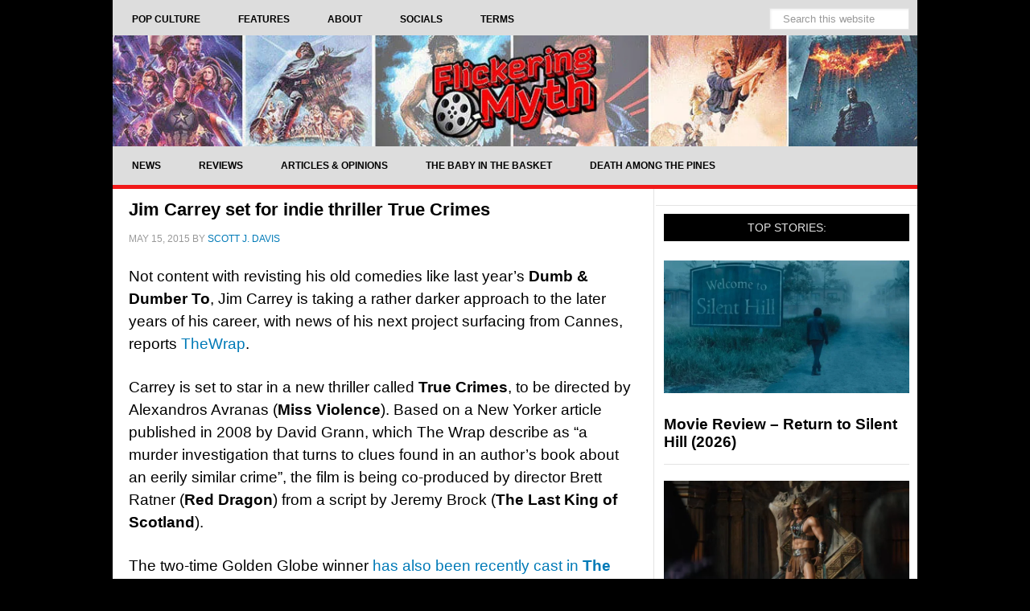

--- FILE ---
content_type: text/html; charset=UTF-8
request_url: https://www.flickeringmyth.com/jim-carrey-set-for-indie-thriller-true-crimes/
body_size: 31990
content:
<!DOCTYPE html>
<html lang="en-US">
<head >
<meta name="robots" content="max-image-preview:large">
<meta charset="UTF-8" />
<meta name="viewport" content="width=device-width, initial-scale=1" />
<meta name='robots' content='noindex, follow' />
    <script type="application/ld+json">{"@context":"https://schema.org","@type":"WebSite","@id":"https://www.flickeringmyth.com/#website","url":"https://www.flickeringmyth.com/","name":"Flickering Myth","description":"Flickering Myth delivers the latest in movies, TV, comics, video games, and geek culture, alongside original film productions and authoritative entertainment reporting.","sameAs":["https://www.facebook.com/flickeringmyth/","https://www.youtube.com/c/FlickeringMyth","https://www.google.com/search?q=Flickering+Myth&kgmid=/g/11jfbfhcnq","https://www.crunchbase.com/organization/flickering-myth","https://www.rottentomatoes.com/critics/source/2936","https://www.linkedin.com/company/flickering-myth/","https://twitter.com/flickeringmyth","https://www.instagram.com/flickeringmyth/","https://flipboard.com/@flickering_myth","https://bsky.app/profile/flickeringmyth.bsky.social","https://news.google.com/publications/CAAqLggKIihDQklTR0FnTWFoUUtFbVpzYVdOclpYSnBibWR0ZVhSb0xtTnZiU2dBUAE?hl=en-GB&gl=GB&ceid=GB%3Aen","https://muckrack.com/media-outlet/flickeringmyth","https://www.imdb.com/search/title/?companies=co0798394","https://g.co/kgs/de3MYbN","https://find-and-update.company-information.service.gov.uk/company/09631246"],"potentialAction":{"@type":"SearchAction","target":{"@type":"EntryPoint","urlTemplate":"https://www.flickeringmyth.com/?s={search_term_string}"},"query-input":"required name=search_term_string"},"inLanguage":"en-US"}</script>
    
	<title>Jim Carrey set for indie thriller True Crimes</title><style id="perfmatters-used-css">article,aside,details,figcaption,figure,footer,header,hgroup,main,nav,section,summary{display:block;}[hidden]{display:none;}html{font-family:sans-serif;-ms-text-size-adjust:100%;-webkit-text-size-adjust:100%;}body{margin:0;}a:focus{outline:thin dotted;}a:active,a:hover{outline:0;}h1{font-size:2em;margin:.67em 0;}b,strong{font-weight:bold;}img{border:0;}svg:not(:root){overflow:hidden;}button,input,select,textarea{font-family:inherit;font-size:100%;margin:0;}button,input{line-height:normal;}button,html input[type="button"],input[type="reset"],input[type="submit"]{-webkit-appearance:button;cursor:pointer;}button[disabled],html input[disabled]{cursor:default;}input[type="checkbox"],input[type="radio"]{box-sizing:border-box;padding:0;}input[type="search"]{-webkit-appearance:textfield;-moz-box-sizing:content-box;-webkit-box-sizing:content-box;box-sizing:content-box;}input[type="search"]::-webkit-search-cancel-button,input[type="search"]::-webkit-search-decoration{-webkit-appearance:none;}button::-moz-focus-inner,input::-moz-focus-inner{border:0;padding:0;}*,input[type="search"]{-webkit-box-sizing:border-box;-moz-box-sizing:border-box;box-sizing:border-box;}.clearfix:before,.entry-content:before,.entry:before,.footer-widgets:before,.nav-primary:before,.nav-secondary:before,.pagination:before,.site-container:before,.site-footer:before,.site-header:before,.site-inner:before,.widget:before,.wrap:before{content:" ";display:table;}.clearfix:after,.entry-content:after,.entry:after,.footer-widgets:after,.nav-primary:after,.nav-secondary:after,.pagination:after,.site-container:after,.site-footer:after,.site-header:after,.site-inner:after,.widget:after,.wrap:after{clear:both;content:" ";display:table;}body{background-color:#000;color:#000;font-family:"Helvetica",sans-serif;font-size:18px;font-weight:500;line-height:1.525;}a,button,input:focus,input[type="button"],input[type="reset"],input[type="submit"],textarea:focus,.button{-webkit-transition:all .1s ease-in-out;-moz-transition:all .1s ease-in-out;-ms-transition:all .1s ease-in-out;-o-transition:all .1s ease-in-out;transition:all .1s ease-in-out;}::-moz-selection{background-color:#000;font-size:5px;color:#fff;}::selection{background-color:#000;color:#fff;}a{color:#007ab7;text-decoration:none;}a img,a:hover{color:#000;}p{margin:0 0 24px;padding:0;}ol,ul{margin:0;padding:0;}h1,h2,h3,h4,h5,h6{color:#000;font-weight:700;line-height:1.2;margin:0 0 16px;}h1{font-size:36px;}h2{font-size:30px;}h4{font-size:20px;}embed,iframe,img,object,video,.wp-caption{max-width:100%;}img{height:auto;}.featured-content img,.gallery img{width:auto;}input,select,textarea{background-color:#fff;border:1px solid #e3e3e3;box-shadow:1px 1px 3px #eee inset;color:#999;font-size:14px;padding:16px;width:100%;}input[type="checkbox"],input[type="radio"],input[type="image"]{width:auto;}input:focus,textarea:focus{border:1px solid #999;outline:none;}::-moz-placeholder{color:#999;opacity:1;}::-webkit-input-placeholder{color:#999;}button,input[type="button"],input[type="reset"],input[type="submit"],.button,.entry-content .button{background-color:#000;border:none;border-radius:3px;box-shadow:none;color:#fff;cursor:pointer;font-size:14px;line-height:1;padding:16px;text-transform:uppercase;width:auto;}button:hover,input:hover[type="button"],input:hover[type="reset"],input:hover[type="submit"],.button:hover,.entry-content .button:hover{background-color:#f11919;color:#fff;}input[type="search"]::-webkit-search-cancel-button,input[type="search"]::-webkit-search-results-button{display:none;}.site-container{background-color:#fff;margin:0px auto;width:1000px;}.site-inner{clear:both;}.content{float:right;width:673px;padding:0 5px;}.content-sidebar .content,.content-sidebar-sidebar .content{border-right:1px solid #e3e3e3;float:left;}.sidebar-primary{float:right;width:325px;}.search-form{overflow:hidden;}.search-form input[type="submit"]{border:0;clip:rect(0,0,0,0);height:1px;margin:-1px;padding:0;position:absolute;width:1px;}img.centered,.aligncenter{display:block;margin:0 auto 20px;}.entry-title{font-size:22px;line-height:1;}.entry-title a,.sidebar .widget-title a{color:#000;}.entry-title a:hover{color:#f11919;}.widget-title{color:#e3e3e3;font-size:14px;font-weight:400;margin-bottom:24px;padding:9px;background:#000;text-align:center;text-transform:uppercase;}.widget{word-wrap:break-word;}.featured-content .entry{margin-bottom:20px;padding:0;}.featured-content .entry-title{font-size:19px;line-height:1.2;}.featured-content p{margin-bottom:20px;}.site-header{background-color:#000;}.site-header .wrap{padding:0px 0;}.title-area{height:150px;}.site-title{font-weight:700;font-size:145px;font-weight:700;line-height:1;margin:0;text-transform:uppercase;}.site-title a,.site-title a:hover{color:#000;}.site-description{color:#999;font-size:0px;font-weight:400;letter-spacing:2px;line-height:1;margin:0px 0 0;text-transform:uppercase;}.header-full-width .title-area,.header-full-width .site-title{padding:0 0px;width:100%;}.header-image .site-description,.header-image .site-title a{display:block;text-indent:-9999px;}.header-image .site-title a{background:url("https://spcdn.shortpixel.ai/spio/ret_img,q_cdnize,to_webp,s_webp/www.flickeringmyth.com/wp-content/uploads/2022/10/header-2022.jpg") center no-repeat;height:100%;width:100%;background-size:contain;}.widget-area{word-wrap:break-word;}.site-header .widget-area{float:right;padding:0px 0px 0 0;text-align:right;width:0px;}.site-header .widget-area li{list-style-type:none;}.site-header .search-form{float:right;margin-top:24px;}.genesis-nav-menu{clear:both;color:#000;font-size:12px;font-weight:700;line-height:1.5;width:100%;}.genesis-nav-menu .menu-item{display:inline-block;text-align:left;margin-right:-4px;}.genesis-nav-menu a{color:#000;display:block;padding:15px 24px;position:relative;}.genesis-nav-menu a:hover,.genesis-nav-menu .current-menu-item > a{}.genesis-nav-menu > .menu-item > a{text-transform:uppercase;}.genesis-nav-menu .sub-menu{border-top:1px solid #e3e3e3;left:-9999px;opacity:0;position:absolute;-webkit-transition:opacity .4s ease-in-out;-moz-transition:opacity .4s ease-in-out;-ms-transition:opacity .4s ease-in-out;-o-transition:opacity .4s ease-in-out;transition:opacity .4s ease-in-out;width:200px;z-index:99;}.genesis-nav-menu .sub-menu a{background-color:#fff;border:1px solid #e3e3e3;border-top:none;padding:10px 20px;position:relative;width:200px;}.genesis-nav-menu .sub-menu a:hover,.genesis-nav-menu .sub-menu .current-menu-item > a{background:#eee;}.genesis-nav-menu .sub-menu .sub-menu{margin:-44px 0 0 199px;}.genesis-nav-menu .menu-item:hover{position:static;}.genesis-nav-menu .menu-item:hover > .sub-menu{left:auto;opacity:1;}.genesis-nav-menu > .right{display:inline-block;float:right;list-style-type:none;padding:0;text-transform:uppercase;}.genesis-nav-menu > .date,.genesis-nav-menu > .right > a{border:none;border-left:1px solid #e3e3e3;display:inline-block;padding:20px 24px;}.genesis-nav-menu > .search{padding:10px;}.genesis-nav-menu .search input[type="search"]{font-size:13px;padding:5px 16px;}.site-header .genesis-nav-menu a{border:none;}.site-header .genesis-nav-menu .sub-menu a{border:1px solid #e3e3e3;border-top:none;}.nav-primary{background:#ddd;}.nav-secondary{border-bottom:5px solid #f11919;background:#ddd;}.entry{border-bottom:1px solid #e3e3e3;padding:15px;}.entry-content ol,.entry-content p,.entry-content ul,.quote-caption{margin-bottom:26px;}.entry-content ol,.entry-content ul{margin-left:40px;}.entry-content ul li{list-style-type:disc;}.entry-content ol ol,.entry-content ul ul{margin-bottom:0;}.entry-content .search-form{width:50%;}.entry-meta{color:#999;font-size:12px;text-transform:uppercase;}.entry-header .entry-meta{margin-bottom:24px;}.entry-footer .entry-meta{padding:32px 20px 8px;}.entry-categories,.entry-tags{display:block;}.after-entry{padding:20px;}.after-entry li,.news-pro-home .content li,.sidebar li{border-bottom:1px dotted #e3e3e3;list-style-type:none;margin-bottom:12px;padding-bottom:12px;word-wrap:break-word;}.after-entry li ul,.news-pro-home .content li ul,.sidebar li ul{border-top:1px dotted #e3e3e3;margin-top:12px;padding-top:12px;}.after-entry ul > li:last-child,.news-pro-home .content ul > li:last-child,.sidebar ul > li:last-child{border-bottom:none;margin-bottom:0;padding-bottom:0;}.after-entry .widget,.news-pro-home .content .widget{padding-bottom:20px;}.sidebar .widget{background-color:#fff;border-bottom:1px solid #e3e3e3;padding:10px;}.footer-widgets{background-color:#fff;color:#000;clear:both;padding:40px 40px 16px;}.footer-widgets-1,.footer-widgets-2,.footer-widgets-3,.footer-widgets-4,.footer-widgets-5,.footer-widgets-6{width:100%;}.footer-widgets-1,.footer-widgets-2,.footer-widgets-3,.footer-widgets-4{margin:40px;}.footer-widgets-1,.footer-widgets-2,.footer-widgets-3,.footer-widgets-4,.footer-widgets-5{float:left;}.footer-widgets a{color:#fff;}.footer-widgets a:hover{color:#f11919;}.footer-widgets .widget{margin-bottom:24px;}.footer-widgets .widget-title{border:none;color:#fff;font-weight:700;padding:0;margin-bottom:16px;text-align:left;}.footer-widgets li{list-style-type:none;margin-bottom:6px;word-wrap:break-word;}.footer-widgets .search-form input:focus{border:1px solid #ddd;}.site-footer{background-color:#292929;border-top:5px solid #016096;color:#999;font-size:12px;padding:10px;text-align:center;}.site-footer a{color:#aaa;}.site-footer a:hover{color:#f11919;}.site-footer p{margin-bottom:0;}:where(.wp-block-button__link){border-radius:9999px;box-shadow:none;padding:calc(.667em + 2px) calc(1.333em + 2px);text-decoration:none;}:root :where(.wp-block-button .wp-block-button__link.is-style-outline),:root :where(.wp-block-button.is-style-outline>.wp-block-button__link){border:2px solid;padding:.667em 1.333em;}:root :where(.wp-block-button .wp-block-button__link.is-style-outline:not(.has-text-color)),:root :where(.wp-block-button.is-style-outline>.wp-block-button__link:not(.has-text-color)){color:currentColor;}:root :where(.wp-block-button .wp-block-button__link.is-style-outline:not(.has-background)),:root :where(.wp-block-button.is-style-outline>.wp-block-button__link:not(.has-background)){background-color:initial;background-image:none;}:where(.wp-block-columns){margin-bottom:1.75em;}:where(.wp-block-columns.has-background){padding:1.25em 2.375em;}:where(.wp-block-post-comments input[type=submit]){border:none;}:where(.wp-block-cover-image:not(.has-text-color)),:where(.wp-block-cover:not(.has-text-color)){color:#fff;}:where(.wp-block-cover-image.is-light:not(.has-text-color)),:where(.wp-block-cover.is-light:not(.has-text-color)){color:#000;}:root :where(.wp-block-cover h1:not(.has-text-color)),:root :where(.wp-block-cover h2:not(.has-text-color)),:root :where(.wp-block-cover h3:not(.has-text-color)),:root :where(.wp-block-cover h4:not(.has-text-color)),:root :where(.wp-block-cover h5:not(.has-text-color)),:root :where(.wp-block-cover h6:not(.has-text-color)),:root :where(.wp-block-cover p:not(.has-text-color)){color:inherit;}:where(.wp-block-file){margin-bottom:1.5em;}:where(.wp-block-file__button){border-radius:2em;display:inline-block;padding:.5em 1em;}:where(.wp-block-file__button):is(a):active,:where(.wp-block-file__button):is(a):focus,:where(.wp-block-file__button):is(a):hover,:where(.wp-block-file__button):is(a):visited{box-shadow:none;color:#fff;opacity:.85;text-decoration:none;}:where(.wp-block-group.wp-block-group-is-layout-constrained){position:relative;}@keyframes show-content-image{0%{visibility:hidden;}99%{visibility:hidden;}to{visibility:visible;}}@keyframes turn-on-visibility{0%{opacity:0;}to{opacity:1;}}@keyframes turn-off-visibility{0%{opacity:1;visibility:visible;}99%{opacity:0;visibility:visible;}to{opacity:0;visibility:hidden;}}@keyframes lightbox-zoom-in{0%{transform:translate(calc(( -100vw + var(--wp--lightbox-scrollbar-width) ) / 2 + var(--wp--lightbox-initial-left-position)),calc(-50vh + var(--wp--lightbox-initial-top-position))) scale(var(--wp--lightbox-scale));}to{transform:translate(-50%,-50%) scale(1);}}@keyframes lightbox-zoom-out{0%{transform:translate(-50%,-50%) scale(1);visibility:visible;}99%{visibility:visible;}to{transform:translate(calc(( -100vw + var(--wp--lightbox-scrollbar-width) ) / 2 + var(--wp--lightbox-initial-left-position)),calc(-50vh + var(--wp--lightbox-initial-top-position))) scale(var(--wp--lightbox-scale));visibility:hidden;}}:where(.wp-block-latest-comments:not([style*=line-height] .wp-block-latest-comments__comment)){line-height:1.1;}:where(.wp-block-latest-comments:not([style*=line-height] .wp-block-latest-comments__comment-excerpt p)){line-height:1.8;}:root :where(.wp-block-latest-posts.is-grid){padding:0;}:root :where(.wp-block-latest-posts.wp-block-latest-posts__list){padding-left:0;}ol,ul{box-sizing:border-box;}:root :where(.wp-block-list.has-background){padding:1.25em 2.375em;}:where(.wp-block-navigation.has-background .wp-block-navigation-item a:not(.wp-element-button)),:where(.wp-block-navigation.has-background .wp-block-navigation-submenu a:not(.wp-element-button)){padding:.5em 1em;}:where(.wp-block-navigation .wp-block-navigation__submenu-container .wp-block-navigation-item a:not(.wp-element-button)),:where(.wp-block-navigation .wp-block-navigation__submenu-container .wp-block-navigation-submenu a:not(.wp-element-button)),:where(.wp-block-navigation .wp-block-navigation__submenu-container .wp-block-navigation-submenu button.wp-block-navigation-item__content),:where(.wp-block-navigation .wp-block-navigation__submenu-container .wp-block-pages-list__item button.wp-block-navigation-item__content){padding:.5em 1em;}@keyframes overlay-menu__fade-in-animation{0%{opacity:0;transform:translateY(.5em);}to{opacity:1;transform:translateY(0);}}:root :where(p.has-background){padding:1.25em 2.375em;}:where(p.has-text-color:not(.has-link-color)) a{color:inherit;}:where(.wp-block-post-comments-form) input:not([type=submit]),:where(.wp-block-post-comments-form) textarea{border:1px solid #949494;font-family:inherit;font-size:1em;}:where(.wp-block-post-comments-form) input:where(:not([type=submit]):not([type=checkbox])),:where(.wp-block-post-comments-form) textarea{padding:calc(.667em + 2px);}:where(.wp-block-post-excerpt){box-sizing:border-box;margin-bottom:var(--wp--style--block-gap);margin-top:var(--wp--style--block-gap);}:where(.wp-block-preformatted.has-background){padding:1.25em 2.375em;}:where(.wp-block-search__button){border:1px solid #ccc;padding:6px 10px;}:where(.wp-block-search__input){font-family:inherit;font-size:inherit;font-style:inherit;font-weight:inherit;letter-spacing:inherit;line-height:inherit;text-transform:inherit;}:where(.wp-block-search__button-inside .wp-block-search__inside-wrapper){border:1px solid #949494;box-sizing:border-box;padding:4px;}:where(.wp-block-search__button-inside .wp-block-search__inside-wrapper) :where(.wp-block-search__button){padding:4px 8px;}:root :where(.wp-block-separator.is-style-dots){height:auto;line-height:1;text-align:center;}:root :where(.wp-block-separator.is-style-dots):before{color:currentColor;content:"···";font-family:serif;font-size:1.5em;letter-spacing:2em;padding-left:2em;}:root :where(.wp-block-site-logo.is-style-rounded){border-radius:9999px;}:root :where(.wp-block-social-links .wp-social-link a){padding:.25em;}:root :where(.wp-block-social-links.is-style-logos-only .wp-social-link a){padding:0;}:root :where(.wp-block-social-links.is-style-pill-shape .wp-social-link a){padding-left:.6666666667em;padding-right:.6666666667em;}:root :where(.wp-block-tag-cloud.is-style-outline){display:flex;flex-wrap:wrap;gap:1ch;}:root :where(.wp-block-tag-cloud.is-style-outline a){border:1px solid;font-size:unset !important;margin-right:0;padding:1ch 2ch;text-decoration:none !important;}:root :where(.wp-block-table-of-contents){box-sizing:border-box;}:where(.wp-block-term-description){box-sizing:border-box;margin-bottom:var(--wp--style--block-gap);margin-top:var(--wp--style--block-gap);}:where(pre.wp-block-verse){font-family:inherit;}.editor-styles-wrapper,.entry-content{counter-reset:footnotes;}:root{--wp--preset--font-size--normal:16px;--wp--preset--font-size--huge:42px;}.aligncenter{clear:both;}html :where(.has-border-color){border-style:solid;}html :where([style*=border-top-color]){border-top-style:solid;}html :where([style*=border-right-color]){border-right-style:solid;}html :where([style*=border-bottom-color]){border-bottom-style:solid;}html :where([style*=border-left-color]){border-left-style:solid;}html :where([style*=border-width]){border-style:solid;}html :where([style*=border-top-width]){border-top-style:solid;}html :where([style*=border-right-width]){border-right-style:solid;}html :where([style*=border-bottom-width]){border-bottom-style:solid;}html :where([style*=border-left-width]){border-left-style:solid;}html :where(img[class*=wp-image-]){height:auto;max-width:100%;}:where(figure){margin:0 0 1em;}html :where(.is-position-sticky){--wp-admin--admin-bar--position-offset:var(--wp-admin--admin-bar--height,0px);}@media screen and (max-width:600px){html :where(.is-position-sticky){--wp-admin--admin-bar--position-offset:0px;}}body .extendedwopts-show{display:none;}@media screen and (min-width: 1181px){body .extendedwopts-hide.extendedwopts-desktop{display:none !important;}body .extendedwopts-show.extendedwopts-desktop{display:block;}}@media screen and (max-width: 1024px) and (orientation: Portrait){body .extendedwopts-hide.extendedwopts-tablet{display:none !important;}body .extendedwopts-show.extendedwopts-tablet{display:block;}}@media screen and (max-width: 1180px) and (orientation: landscape){body .extendedwopts-hide.extendedwopts-tablet{display:none !important;}body .extendedwopts-show.extendedwopts-tablet{display:block;}}@media screen and (max-width: 767px) and (orientation: Portrait){body .extendedwopts-hide.extendedwopts-tablet:not(.extendedwopts-mobile){display:block !important;}body .extendedwopts-show.extendedwopts-tablet:not(.extendedwopts-mobile){display:none !important;}body .extendedwopts-hide.extendedwopts-mobile{display:none !important;}body .extendedwopts-show.extendedwopts-mobile{display:block;}}@media screen and (max-width: 991px) and (orientation: landscape){body .extendedwopts-hide.extendedwopts-tablet:not(.extendedwopts-mobile){display:block !important;}body .extendedwopts-show.extendedwopts-tablet:not(.extendedwopts-mobile){display:none !important;}body .extendedwopts-hide.extendedwopts-mobile{display:none !important;}body .extendedwopts-show.extendedwopts-mobile{display:block;}}.a2a_kit a:empty,.a2a_kit a[class^="a2a_button_"]:has(.a2a_s_undefined){display:none;}a.addtoany_share img{border:0;width:auto;height:auto;}</style>


<link rel='dns-prefetch' href='//static.addtoany.com' />
<link rel='dns-prefetch' href='//scripts.mediavine.com' />
<link rel="alternate" type="application/rss+xml" title="Flickering Myth &raquo; Feed" href="https://www.flickeringmyth.com/feed/" />
    <script type="application/ld+json">{"@context":"https://schema.org","@type":"Organization","@id":"https://www.flickeringmyth.com/#organization","name":"Flickering Myth","url":"https://www.flickeringmyth.com/","logo":{"@type":"ImageObject","url":"https://cdn.flickeringmyth.com/wp-content/uploads/2018/08/fmlogo3-2.jpg","width":260,"height":260},"sameAs":["https://www.facebook.com/flickeringmyth/","https://www.youtube.com/c/FlickeringMyth","https://www.google.com/search?q=Flickering+Myth&kgmid=/g/11jfbfhcnq","https://www.crunchbase.com/organization/flickering-myth","https://www.rottentomatoes.com/critics/source/2936","https://www.linkedin.com/company/flickering-myth/","https://twitter.com/flickeringmyth","https://www.instagram.com/flickeringmyth/","https://flipboard.com/@flickering_myth","https://bsky.app/profile/flickeringmyth.bsky.social","https://muckrack.com/media-outlet/flickeringmyth","https://www.imdb.com/search/title/?companies=co0798394","https://g.co/kgs/de3MYbN","https://find-and-update.company-information.service.gov.uk/company/09631246"],"foundingDate":"2009","description":"Flickering Myth is a digital media publisher and independent film production company established in 2009, covering movies, television, comic books, video games, and geek culture news. Known for authoritative entertainment journalism and original film projects, Flickering Myth serves a global audience of pop culture enthusiasts and industry professionals.","founder":{"@type":"Person","name":"Gary Collinson","url":"https://www.flickeringmyth.com/author/gary-collinson/","sameAs":["https://www.imdb.com/name/nm2516166/","https://muckrack.com/holyfranchise","https://linkedin.com/in/gary-collinson-497b592b","https://www.rottentomatoes.com/critics/gary-collinson/","https://www.google.com/search?kgmid=/g/113qwvl15","https://www.amazon.co.uk/stores/Gary-Collinson/author/B007D893MS"]}}</script>
            <script type="application/ld+json">{"@context":"https://schema.org","@type":"Article","headline":"Jim Carrey set for indie thriller True Crimes","description":"Not content with revisting his old comedies like last year&#8217;s Dumb &amp; Dumber To, Jim Carrey is taking a rather darker approach to the later years of his career, with news of his next project surfacing from Cannes, reports TheWrap. Carrey is set to star in a new thriller called True Crimes, to be directed [&hellip;]","url":"https://www.flickeringmyth.com/jim-carrey-set-for-indie-thriller-true-crimes/","articleSection":"Movies","author":{"@type":"Person","name":"Scott J. Davis","url":"https://www.flickeringmyth.com/author/scott-davis/"},"publisher":{"@type":"Organization","name":"Flickering Myth","logo":{"@type":"ImageObject","url":"https://cdn.flickeringmyth.com/wp-content/uploads/2024/05/cropped-android-chrome-512x512-1.jpg","width":260,"height":260}},"datePublished":"2015-05-15T11:22:49+01:00","dateModified":"2018-04-14T09:55:23+01:00","image":["https://cdn.flickeringmyth.com/wp-content/uploads/2018/12/fm-header.jpg"],"thumbnailUrl":"https://cdn.flickeringmyth.com/wp-content/uploads/2018/12/fm-header.jpg","isAccessibleForFree":"true","mainEntityOfPage":{"@type":"WebPage","@id":"https://www.flickeringmyth.com/jim-carrey-set-for-indie-thriller-true-crimes/"},"keywords":"Alexandros Avranas, Brett Ratner, Jim Carrey, True Crimes"}</script>
        <link rel="alternate" title="oEmbed (JSON)" type="application/json+oembed" href="https://www.flickeringmyth.com/wp-json/oembed/1.0/embed?url=https%3A%2F%2Fwww.flickeringmyth.com%2Fjim-carrey-set-for-indie-thriller-true-crimes%2F" />
<link rel="alternate" title="oEmbed (XML)" type="text/xml+oembed" href="https://www.flickeringmyth.com/wp-json/oembed/1.0/embed?url=https%3A%2F%2Fwww.flickeringmyth.com%2Fjim-carrey-set-for-indie-thriller-true-crimes%2F&#038;format=xml" />
<style id='wp-img-auto-sizes-contain-inline-css' type='text/css'>
img:is([sizes=auto i],[sizes^="auto," i]){contain-intrinsic-size:3000px 1500px}
/*# sourceURL=wp-img-auto-sizes-contain-inline-css */
</style>

<style id='wp-block-library-inline-css' type='text/css'>
:root{--wp-block-synced-color:#7a00df;--wp-block-synced-color--rgb:122,0,223;--wp-bound-block-color:var(--wp-block-synced-color);--wp-editor-canvas-background:#ddd;--wp-admin-theme-color:#007cba;--wp-admin-theme-color--rgb:0,124,186;--wp-admin-theme-color-darker-10:#006ba1;--wp-admin-theme-color-darker-10--rgb:0,107,160.5;--wp-admin-theme-color-darker-20:#005a87;--wp-admin-theme-color-darker-20--rgb:0,90,135;--wp-admin-border-width-focus:2px}@media (min-resolution:192dpi){:root{--wp-admin-border-width-focus:1.5px}}.wp-element-button{cursor:pointer}:root .has-very-light-gray-background-color{background-color:#eee}:root .has-very-dark-gray-background-color{background-color:#313131}:root .has-very-light-gray-color{color:#eee}:root .has-very-dark-gray-color{color:#313131}:root .has-vivid-green-cyan-to-vivid-cyan-blue-gradient-background{background:linear-gradient(135deg,#00d084,#0693e3)}:root .has-purple-crush-gradient-background{background:linear-gradient(135deg,#34e2e4,#4721fb 50%,#ab1dfe)}:root .has-hazy-dawn-gradient-background{background:linear-gradient(135deg,#faaca8,#dad0ec)}:root .has-subdued-olive-gradient-background{background:linear-gradient(135deg,#fafae1,#67a671)}:root .has-atomic-cream-gradient-background{background:linear-gradient(135deg,#fdd79a,#004a59)}:root .has-nightshade-gradient-background{background:linear-gradient(135deg,#330968,#31cdcf)}:root .has-midnight-gradient-background{background:linear-gradient(135deg,#020381,#2874fc)}:root{--wp--preset--font-size--normal:16px;--wp--preset--font-size--huge:42px}.has-regular-font-size{font-size:1em}.has-larger-font-size{font-size:2.625em}.has-normal-font-size{font-size:var(--wp--preset--font-size--normal)}.has-huge-font-size{font-size:var(--wp--preset--font-size--huge)}.has-text-align-center{text-align:center}.has-text-align-left{text-align:left}.has-text-align-right{text-align:right}.has-fit-text{white-space:nowrap!important}#end-resizable-editor-section{display:none}.aligncenter{clear:both}.items-justified-left{justify-content:flex-start}.items-justified-center{justify-content:center}.items-justified-right{justify-content:flex-end}.items-justified-space-between{justify-content:space-between}.screen-reader-text{border:0;clip-path:inset(50%);height:1px;margin:-1px;overflow:hidden;padding:0;position:absolute;width:1px;word-wrap:normal!important}.screen-reader-text:focus{background-color:#ddd;clip-path:none;color:#444;display:block;font-size:1em;height:auto;left:5px;line-height:normal;padding:15px 23px 14px;text-decoration:none;top:5px;width:auto;z-index:100000}html :where(.has-border-color){border-style:solid}html :where([style*=border-top-color]){border-top-style:solid}html :where([style*=border-right-color]){border-right-style:solid}html :where([style*=border-bottom-color]){border-bottom-style:solid}html :where([style*=border-left-color]){border-left-style:solid}html :where([style*=border-width]){border-style:solid}html :where([style*=border-top-width]){border-top-style:solid}html :where([style*=border-right-width]){border-right-style:solid}html :where([style*=border-bottom-width]){border-bottom-style:solid}html :where([style*=border-left-width]){border-left-style:solid}html :where(img[class*=wp-image-]){height:auto;max-width:100%}:where(figure){margin:0 0 1em}html :where(.is-position-sticky){--wp-admin--admin-bar--position-offset:var(--wp-admin--admin-bar--height,0px)}@media screen and (max-width:600px){html :where(.is-position-sticky){--wp-admin--admin-bar--position-offset:0px}}

/*# sourceURL=wp-block-library-inline-css */
</style><style id='global-styles-inline-css' type='text/css'>
:root{--wp--preset--aspect-ratio--square: 1;--wp--preset--aspect-ratio--4-3: 4/3;--wp--preset--aspect-ratio--3-4: 3/4;--wp--preset--aspect-ratio--3-2: 3/2;--wp--preset--aspect-ratio--2-3: 2/3;--wp--preset--aspect-ratio--16-9: 16/9;--wp--preset--aspect-ratio--9-16: 9/16;--wp--preset--color--black: #000000;--wp--preset--color--cyan-bluish-gray: #abb8c3;--wp--preset--color--white: #ffffff;--wp--preset--color--pale-pink: #f78da7;--wp--preset--color--vivid-red: #cf2e2e;--wp--preset--color--luminous-vivid-orange: #ff6900;--wp--preset--color--luminous-vivid-amber: #fcb900;--wp--preset--color--light-green-cyan: #7bdcb5;--wp--preset--color--vivid-green-cyan: #00d084;--wp--preset--color--pale-cyan-blue: #8ed1fc;--wp--preset--color--vivid-cyan-blue: #0693e3;--wp--preset--color--vivid-purple: #9b51e0;--wp--preset--gradient--vivid-cyan-blue-to-vivid-purple: linear-gradient(135deg,rgb(6,147,227) 0%,rgb(155,81,224) 100%);--wp--preset--gradient--light-green-cyan-to-vivid-green-cyan: linear-gradient(135deg,rgb(122,220,180) 0%,rgb(0,208,130) 100%);--wp--preset--gradient--luminous-vivid-amber-to-luminous-vivid-orange: linear-gradient(135deg,rgb(252,185,0) 0%,rgb(255,105,0) 100%);--wp--preset--gradient--luminous-vivid-orange-to-vivid-red: linear-gradient(135deg,rgb(255,105,0) 0%,rgb(207,46,46) 100%);--wp--preset--gradient--very-light-gray-to-cyan-bluish-gray: linear-gradient(135deg,rgb(238,238,238) 0%,rgb(169,184,195) 100%);--wp--preset--gradient--cool-to-warm-spectrum: linear-gradient(135deg,rgb(74,234,220) 0%,rgb(151,120,209) 20%,rgb(207,42,186) 40%,rgb(238,44,130) 60%,rgb(251,105,98) 80%,rgb(254,248,76) 100%);--wp--preset--gradient--blush-light-purple: linear-gradient(135deg,rgb(255,206,236) 0%,rgb(152,150,240) 100%);--wp--preset--gradient--blush-bordeaux: linear-gradient(135deg,rgb(254,205,165) 0%,rgb(254,45,45) 50%,rgb(107,0,62) 100%);--wp--preset--gradient--luminous-dusk: linear-gradient(135deg,rgb(255,203,112) 0%,rgb(199,81,192) 50%,rgb(65,88,208) 100%);--wp--preset--gradient--pale-ocean: linear-gradient(135deg,rgb(255,245,203) 0%,rgb(182,227,212) 50%,rgb(51,167,181) 100%);--wp--preset--gradient--electric-grass: linear-gradient(135deg,rgb(202,248,128) 0%,rgb(113,206,126) 100%);--wp--preset--gradient--midnight: linear-gradient(135deg,rgb(2,3,129) 0%,rgb(40,116,252) 100%);--wp--preset--font-size--small: 13px;--wp--preset--font-size--medium: 20px;--wp--preset--font-size--large: 36px;--wp--preset--font-size--x-large: 42px;--wp--preset--spacing--20: 0.44rem;--wp--preset--spacing--30: 0.67rem;--wp--preset--spacing--40: 1rem;--wp--preset--spacing--50: 1.5rem;--wp--preset--spacing--60: 2.25rem;--wp--preset--spacing--70: 3.38rem;--wp--preset--spacing--80: 5.06rem;--wp--preset--shadow--natural: 6px 6px 9px rgba(0, 0, 0, 0.2);--wp--preset--shadow--deep: 12px 12px 50px rgba(0, 0, 0, 0.4);--wp--preset--shadow--sharp: 6px 6px 0px rgba(0, 0, 0, 0.2);--wp--preset--shadow--outlined: 6px 6px 0px -3px rgb(255, 255, 255), 6px 6px rgb(0, 0, 0);--wp--preset--shadow--crisp: 6px 6px 0px rgb(0, 0, 0);}:where(.is-layout-flex){gap: 0.5em;}:where(.is-layout-grid){gap: 0.5em;}body .is-layout-flex{display: flex;}.is-layout-flex{flex-wrap: wrap;align-items: center;}.is-layout-flex > :is(*, div){margin: 0;}body .is-layout-grid{display: grid;}.is-layout-grid > :is(*, div){margin: 0;}:where(.wp-block-columns.is-layout-flex){gap: 2em;}:where(.wp-block-columns.is-layout-grid){gap: 2em;}:where(.wp-block-post-template.is-layout-flex){gap: 1.25em;}:where(.wp-block-post-template.is-layout-grid){gap: 1.25em;}.has-black-color{color: var(--wp--preset--color--black) !important;}.has-cyan-bluish-gray-color{color: var(--wp--preset--color--cyan-bluish-gray) !important;}.has-white-color{color: var(--wp--preset--color--white) !important;}.has-pale-pink-color{color: var(--wp--preset--color--pale-pink) !important;}.has-vivid-red-color{color: var(--wp--preset--color--vivid-red) !important;}.has-luminous-vivid-orange-color{color: var(--wp--preset--color--luminous-vivid-orange) !important;}.has-luminous-vivid-amber-color{color: var(--wp--preset--color--luminous-vivid-amber) !important;}.has-light-green-cyan-color{color: var(--wp--preset--color--light-green-cyan) !important;}.has-vivid-green-cyan-color{color: var(--wp--preset--color--vivid-green-cyan) !important;}.has-pale-cyan-blue-color{color: var(--wp--preset--color--pale-cyan-blue) !important;}.has-vivid-cyan-blue-color{color: var(--wp--preset--color--vivid-cyan-blue) !important;}.has-vivid-purple-color{color: var(--wp--preset--color--vivid-purple) !important;}.has-black-background-color{background-color: var(--wp--preset--color--black) !important;}.has-cyan-bluish-gray-background-color{background-color: var(--wp--preset--color--cyan-bluish-gray) !important;}.has-white-background-color{background-color: var(--wp--preset--color--white) !important;}.has-pale-pink-background-color{background-color: var(--wp--preset--color--pale-pink) !important;}.has-vivid-red-background-color{background-color: var(--wp--preset--color--vivid-red) !important;}.has-luminous-vivid-orange-background-color{background-color: var(--wp--preset--color--luminous-vivid-orange) !important;}.has-luminous-vivid-amber-background-color{background-color: var(--wp--preset--color--luminous-vivid-amber) !important;}.has-light-green-cyan-background-color{background-color: var(--wp--preset--color--light-green-cyan) !important;}.has-vivid-green-cyan-background-color{background-color: var(--wp--preset--color--vivid-green-cyan) !important;}.has-pale-cyan-blue-background-color{background-color: var(--wp--preset--color--pale-cyan-blue) !important;}.has-vivid-cyan-blue-background-color{background-color: var(--wp--preset--color--vivid-cyan-blue) !important;}.has-vivid-purple-background-color{background-color: var(--wp--preset--color--vivid-purple) !important;}.has-black-border-color{border-color: var(--wp--preset--color--black) !important;}.has-cyan-bluish-gray-border-color{border-color: var(--wp--preset--color--cyan-bluish-gray) !important;}.has-white-border-color{border-color: var(--wp--preset--color--white) !important;}.has-pale-pink-border-color{border-color: var(--wp--preset--color--pale-pink) !important;}.has-vivid-red-border-color{border-color: var(--wp--preset--color--vivid-red) !important;}.has-luminous-vivid-orange-border-color{border-color: var(--wp--preset--color--luminous-vivid-orange) !important;}.has-luminous-vivid-amber-border-color{border-color: var(--wp--preset--color--luminous-vivid-amber) !important;}.has-light-green-cyan-border-color{border-color: var(--wp--preset--color--light-green-cyan) !important;}.has-vivid-green-cyan-border-color{border-color: var(--wp--preset--color--vivid-green-cyan) !important;}.has-pale-cyan-blue-border-color{border-color: var(--wp--preset--color--pale-cyan-blue) !important;}.has-vivid-cyan-blue-border-color{border-color: var(--wp--preset--color--vivid-cyan-blue) !important;}.has-vivid-purple-border-color{border-color: var(--wp--preset--color--vivid-purple) !important;}.has-vivid-cyan-blue-to-vivid-purple-gradient-background{background: var(--wp--preset--gradient--vivid-cyan-blue-to-vivid-purple) !important;}.has-light-green-cyan-to-vivid-green-cyan-gradient-background{background: var(--wp--preset--gradient--light-green-cyan-to-vivid-green-cyan) !important;}.has-luminous-vivid-amber-to-luminous-vivid-orange-gradient-background{background: var(--wp--preset--gradient--luminous-vivid-amber-to-luminous-vivid-orange) !important;}.has-luminous-vivid-orange-to-vivid-red-gradient-background{background: var(--wp--preset--gradient--luminous-vivid-orange-to-vivid-red) !important;}.has-very-light-gray-to-cyan-bluish-gray-gradient-background{background: var(--wp--preset--gradient--very-light-gray-to-cyan-bluish-gray) !important;}.has-cool-to-warm-spectrum-gradient-background{background: var(--wp--preset--gradient--cool-to-warm-spectrum) !important;}.has-blush-light-purple-gradient-background{background: var(--wp--preset--gradient--blush-light-purple) !important;}.has-blush-bordeaux-gradient-background{background: var(--wp--preset--gradient--blush-bordeaux) !important;}.has-luminous-dusk-gradient-background{background: var(--wp--preset--gradient--luminous-dusk) !important;}.has-pale-ocean-gradient-background{background: var(--wp--preset--gradient--pale-ocean) !important;}.has-electric-grass-gradient-background{background: var(--wp--preset--gradient--electric-grass) !important;}.has-midnight-gradient-background{background: var(--wp--preset--gradient--midnight) !important;}.has-small-font-size{font-size: var(--wp--preset--font-size--small) !important;}.has-medium-font-size{font-size: var(--wp--preset--font-size--medium) !important;}.has-large-font-size{font-size: var(--wp--preset--font-size--large) !important;}.has-x-large-font-size{font-size: var(--wp--preset--font-size--x-large) !important;}
/*# sourceURL=global-styles-inline-css */
</style>

<style id='classic-theme-styles-inline-css' type='text/css'>
/*! This file is auto-generated */
.wp-block-button__link{color:#fff;background-color:#32373c;border-radius:9999px;box-shadow:none;text-decoration:none;padding:calc(.667em + 2px) calc(1.333em + 2px);font-size:1.125em}.wp-block-file__button{background:#32373c;color:#fff;text-decoration:none}
/*# sourceURL=/wp-includes/css/classic-themes.min.css */
</style>

<link rel="stylesheet" id="mm-compiled-options-mobmenu-css" href="https://cdn.flickeringmyth.com/wp-content/cache/perfmatters/www.flickeringmyth.com/minify/0312ddad3ad9.dynamic-mobmenu.min.css?ver=2.8.8-570" type="text/css" media="all">

<style id='addtoany-inline-css' type='text/css'>
@media screen and (max-width:500px){
.a2a_floating_style.a2a_vertical_style{display:none;}
}
@media screen and (min-width:500px){
.a2a_floating_style.a2a_default_style{display:none;}
}
/*# sourceURL=addtoany-inline-css */
</style>
<link rel="stylesheet" id="cssmobmenu-icons-css" href="https://cdn.flickeringmyth.com/wp-content/cache/perfmatters/www.flickeringmyth.com/minify/718fe426387d.mobmenu-icons.min.css?ver=6.9" type="text/css" media="all">
<link rel="stylesheet" id="cssmobmenu-css" href="https://cdn.flickeringmyth.com/wp-content/cache/perfmatters/www.flickeringmyth.com/minify/62bd0bbb7661.mobmenu.min.css?ver=2.8.8" type="text/css" media="all">
<link rel='shortlink' href='https://www.flickeringmyth.com/?p=101890' />
<script type="pmdelayedscript" data-perfmatters-type="text/javascript" data-cfasync="false" data-no-optimize="1" data-no-defer="1" data-no-minify="1">window.presslabs = {"home_url":"https:\/\/www.flickeringmyth.com"}</script><script type="pmdelayedscript" data-perfmatters-type="text/javascript" data-cfasync="false" data-no-optimize="1" data-no-defer="1" data-no-minify="1">
	(function () {
		var pl_beacon = document.createElement('script');
		pl_beacon.type = 'text/javascript';
		pl_beacon.async = true;
		var host = 'https://www.flickeringmyth.com';
		if ('https:' == document.location.protocol) {
			host = host.replace('http://', 'https://');
		}
		pl_beacon.src = host + '/' + 'tXT7aSGhTwth' + '.js?ts=' + Math.floor((Math.random() * 100000) + 1);
		var first_script_tag = document.getElementsByTagName('script')[0];
		first_script_tag.parentNode.insertBefore(pl_beacon, first_script_tag);
	})();
</script><script defer data-domain="flickeringmyth.com" src="https://plausible.io/js/script.js" type="pmdelayedscript" data-cfasync="false" data-no-optimize="1" data-no-defer="1" data-no-minify="1"></script>

<!-- Google tag (gtag.js) -->
<script async src="https://www.googletagmanager.com/gtag/js?id=G-0F9KB81VLQ" type="pmdelayedscript" data-cfasync="false" data-no-optimize="1" data-no-defer="1" data-no-minify="1"></script>
<script type="pmdelayedscript" data-cfasync="false" data-no-optimize="1" data-no-defer="1" data-no-minify="1">
  window.dataLayer = window.dataLayer || [];
  function gtag(){dataLayer.push(arguments);}
  gtag('js', new Date());

  gtag('config', 'G-0F9KB81VLQ');
</script>

<link rel="preload" href="https://cdn.flickeringmyth.com/wp-content/uploads/2022/12/header-new-for-2022.jpeg" as="image">

<meta name="facebook-domain-verification" content="l97ubwy8j5j3n453yhr6ajfcw8yh7u" />
<meta name="follow.it-verification-code" content="9pE6SgqqFqtfCRKMm2EH"/>  
  <style type="text/css" id="cls_fixes_code">
	  @media (min-width: 769px) {
		  article,aside,header,main,nav,section{display:block}html{font-family:sans-serif;-ms-text-size-adjust:100%;-webkit-text-size-adjust:100%}body{margin:0}h1{font-size:2em;margin:.67em 0}img{border:0}input{font-family:inherit;font-size:100%;margin:0}input{line-height:normal}input[type="submit"]{-webkit-appearance:button}input[type="search"]{-webkit-appearance:textfield;-moz-box-sizing:content-box;-webkit-box-sizing:content-box;box-sizing:content-box}input[type="search"]::-webkit-search-cancel-button,input[type="search"]::-webkit-search-decoration{-webkit-appearance:none}input::-moz-focus-inner{border:0;padding:0}*,input[type="search"]{-webkit-box-sizing:border-box;-moz-box-sizing:border-box;box-sizing:border-box}.entry:before,.nav-primary:before,.nav-secondary:before,.site-container:before,.site-header:before,.site-inner:before,.widget:before,.wrap:before{content:" ";display:table}.entry:after,.nav-primary:after,.nav-secondary:after,.site-container:after,.site-header:after,.site-inner:after,.widget:after,.wrap:after{clear:both;content:" ";display:table}body{background-color:#000;color:#000000;font-family:'Helvetica',sans-serif;font-size:18px;font-weight:500;line-height:1.525}a{color:#007AB7;text-decoration:none}a img{color:#000}p{margin:0 0 24px;padding:0}ul{margin:0;padding:0}h1,h2,h4{color:#000;font-weight:700;line-height:1.2;margin:0 0 16px}h1{font-size:36px}h2{font-size:30px}h4{font-size:20px}img{max-width:100%}img{height:auto}.featured-content img{width:auto}input{background-color:#fff;border:1px solid #e3e3e3;box-shadow:1px 1px 3px #eee inset;color:#999;font-size:14px;padding:16px;width:100%}::-moz-placeholder{color:#999;opacity:1}::-webkit-input-placeholder{color:#999}input[type="submit"]{background-color:#000;border:none;border-radius:3px;box-shadow:none;color:#fff;font-size:14px;line-height:1;padding:16px;text-transform:uppercase;width:auto}input[type="search"]::-webkit-search-cancel-button,input[type="search"]::-webkit-search-results-button{display:none}.site-container{background-color:#fff;margin:0px auto;width:1000px}.site-inner{clear:both}.content{float:right;width:673px;padding:0 5px}.content-sidebar .content{border-right:1px solid #e3e3e3;float:left}.sidebar-primary{float:right;width:325px}.search-form{overflow:hidden}.search-form input[type="submit"]{border:0;clip:rect(0,0,0,0);height:1px;margin:-1px;padding:0;position:absolute;width:1px}.aligncenter{display:block;margin:0 auto 20px}.entry-title{font-size:22px;line-height:1}.entry-title a{color:#000}.widget-title{color:#e3e3e3;font-size:14px;font-weight:400;margin-bottom:24px;padding:9px;background:#000;text-align:center;text-transform:uppercase}.widget{word-wrap:break-word}.featured-content .entry{margin-bottom:20px;padding:0}.featured-content .entry-title{font-size:19px;line-height:1.2}.site-header{background-color:#000}.site-header .wrap{padding:0px 0}.title-area{height:150px}.site-title{font-weight:700;font-size:145px;font-weight:700;line-height:1;margin:0;text-transform:uppercase}.site-title a{color:#000}.site-description{color:#999;font-size:0px;font-weight:400;letter-spacing:2px;line-height:1;margin:0px 0 0;text-transform:uppercase}.header-full-width .title-area,.header-full-width .site-title{padding:0 00px;width:100%}.header-image .site-description,.header-image .site-title a{display:block;text-indent:-9999px}.header-image .site-title a{background:url("https://spcdn.shortpixel.ai/spio/ret_img,q_cdnize,to_webp,s_webp/www.flickeringmyth.com/wp-content/uploads/2022/10/header-2022.jpg") center no-repeat;Height:100%;width:100%;background-size:contain}.widget-area{word-wrap:break-word}.genesis-nav-menu{clear:both;color:#000;font-size:12px;font-weight:700;line-height:1.5;width:100%}.genesis-nav-menu .menu-item{display:inline-block;text-align:left;margin-right:-4px}.genesis-nav-menu a{color:#000;display:block;padding:15px 24px;position:relative}.genesis-nav-menu>.menu-item>a{text-transform:uppercase}.genesis-nav-menu .sub-menu{border-top:1px solid #e3e3e3;left:-9999px;opacity:0;position:absolute;width:200px;z-index:99}.genesis-nav-menu .sub-menu a{background-color:#fff;border:1px solid #e3e3e3;border-top:none;padding:10px 20px;position:relative;width:200px}.genesis-nav-menu>.right{display:inline-block;float:right;list-style-type:none;padding:0;text-transform:uppercase}.genesis-nav-menu>.search{padding:10px}.genesis-nav-menu .search input[type="search"]{font-size:13px;padding:5px 16px}.nav-primary{background:#ddd}.nav-secondary{border-bottom:5px solid #f11919;background:#ddd}.home-top{border-bottom:1px solid #e3e3e3;clear:both;padding:20px 20px 0}.home-top .featured-content .entry-title{font-size:22px}.entry{border-bottom:1px solid #e3e3e3;padding:15px}.news-pro-home .content .widget{padding-bottom:20px}.sidebar .widget{background-color:#fff;border-bottom:1px solid #e3e3e3;padding:10px}.footer-widgets-1{width:100%}.footer-widgets-1{margin:40px}.footer-widgets-1{float:left}.footer-widgets a{color:#fff}.footer-widgets .widget{margin-bottom:24px}.footer-widgets li{list-style-type:none;margin-bottom:6px;word-wrap:break-word}
	  }
	  
	  .featured-content img {
		  width:100% !important;
		  height: auto !important;
	  }
  
  </style>
  
  
  <!-- start Simple Custom CSS and JS -->
<style type="text/css">
body {
    margin: 0;
	font-size: 19px;
}
body.single {
	font-size: 19px;
}

.mobile-version,.site-header .widget-area{
  	display:none !important;
}

.mobile-version,.site-container{
	width: 100%;
}	

	#responsive-menu-icon {
	cursor: pointer;
	display: block;
}
#responsive-menu-icon::before {
	color: #333;
	font-size: 16px;
	font-size: 1.6rem;
	font-style: normal;
	font-variant: normal;
	font-weight: normal;
	line-height: 1;
	margin: 0 auto;
	speak: none;
	text-transform: none;
}
body .is-menu {
    position: relative;
    width: 250px;
    float: right;
    list-style: none;
    padding: 4px 4px 0;
}
body .is-menu input {
    height: 40px;
}
.c-hamburger {
  display: none;
  position: relative;
  overflow: hidden;
  margin: 0;
  padding: 0;
  width: 60px;
  height: 50px;
  font-size: 0;
  text-indent: -9999px;
  appearance: none;
  box-shadow: none;
  border-radius: none;
  border: none;
  cursor: pointer;
  transition: background 0.3s;
  float: right;
}

.c-hamburger:focus {
  outline: none;
}

.c-hamburger span {
  display: block;
  position: absolute;
  top: 23px;
  left: 14px;
  right: 14px;
  height: 5px;
  background: white;
}

.c-hamburger span::before,
.c-hamburger span::after {
  position: absolute;
  display: block;
  left: 0;
  width: 100%;
  height: 5px;
  background-color: #fff;
  content: "";
}

.c-hamburger span::before {
  top: -10px;
}

.c-hamburger span::after {
  bottom: -10px;
}

.c-hamburger--htx {
  background-color: #000;
}

.c-hamburger--htx span {
  transition: background 0s 0.3s;
}

.c-hamburger--htx span::before,
.c-hamburger--htx span::after {
  transition-duration: 0.3s, 0.3s;
  transition-delay: 0.3s, 0s;
}

.c-hamburger--htx span::before {
  transition-property: top, transform;
}

.c-hamburger--htx span::after {
  transition-property: bottom, transform;
}

/* active state, i.e. menu open */
.c-hamburger--htx.is-active {
  background-color: #000;
}

.c-hamburger--htx.is-active span {
  background: none;
}

.c-hamburger--htx.is-active span::before {
  top: 0;
  transform: rotate(45deg);
}

.c-hamburger--htx.is-active span::after {
  bottom: 0;
  transform: rotate(-45deg);
}

.c-hamburger--htx.is-active span::before,
.c-hamburger--htx.is-active span::after {
  transition-delay: 0s, 0.3s;
}

.footer-widgets .footer-widget-area {
    display: none;
}

.nc_tweetContainer{
  height: 45px !important; 
}


@media screen and (min-width: 1000px){
  .genesis-nav-menu > .menu-item > a{
    min-height: 48px;
  }
  .swp_social_panel:before{
    content: " ";
    display: table;
  }
  .swp_social_panel:not(.nc_floater).scale-140.scale-full_width{
    width: 100% !important;
  }
  .swp_social_panel.scale-140{
    transform: none !important;
  }
  .swp_social_panel:after{
     clear: both;
    content: " ";
    display: table;
  }
  .swp_social_panel{
    height: 34px !important;
        margin-bottom: 20px !important;
    margin-top: 20px !important;
  }
  .header-image .site-title a{
    height: 145px;
    display: block !important;
    margin: 0px auto;
    width: 1000px;
    font-size: 0 !important;
  }
  .title-area{
    height: 150px;
  }

  .genesis-nav-menu{
    padding: 0;
    margin: 0;
    clear: both;
    color: #000;
    font-size: 12px;
    font-weight: 700;
    line-height: 1.5;
    width: 100%;
  }
  .genesis-nav-menu > .menu-item > a{
        text-transform: uppercase;
  }
  .genesis-nav-menu a {
    color: #000;
    display: block;
    padding: 15px 24px;
    position: relative;
}
  .genesis-nav-menu .menu-item {
    display: inline-block;
    text-align: left;
    margin-right: -4px;
}
  .site-container {
    background-color: #fff;
    margin: 0px auto;
    width: 1000px;
	height: 100%
}

}

@media screen and (min-width: 800px){
  .ads-rendering-fix .code-block > div {
    display: block !important;
}
  
}

@media screen and (min-width: 769px){
  body .extendedwopts-show.extendedwopts-desktop {
    display: block !important;
}

}

@media screen and (max-width: 480px){
    #featured-post-21 .extendedwopts-tablet.widget-wrap article > a{
  		display: block; !important;
      	min-height: 166px;
      margin-bottom: 20px;
	}
  #featured-post-21 .extendedwopts-tablet.widget-wrap article > a > img{
    margin-bottom: 0 !important;
  }  
  .featured-content p{
    margin-bottom: 0 !important;
  }
  /* test */
  .single .site-header .site-title{
    overflow: hidden;
    margin: 0;
    overflow: hidden;
    height: 145px;
    font-size: 16px;
	}
  .site-header .site-title{
    overflow: hidden;
    margin: 0;
    overflow: hidden;
    height: 145px;
    font-size: 16px;
    
}
.single .site-header{
    overflow: hidden;
}
	.title-area{
    height: 150px;
	}
body{
    margin: 0;
    padding: 0;
    font-family: helvetica,sans-serif;
}
body .single  .site-container{
    margin: auto;
}
.single main.content{
    border-right: 1px solid #e3e3e3;
    float: left;
    padding: 0 5px;
    width: 100%;
}
*, input[type=search] {
    -webkit-box-sizing: border-box;
    -moz-box-sizing: border-box;
    box-sizing: border-box;
}
.single .entry{
        border-bottom: 1px solid #e3e3e3;
    padding: 15px;
}
.single .entry-header h1{
    margin-top: 0;
    font-size: 22px;
    margin-bottom: 16px;
    line-height: 1;
}
.single .entry-header .entry-meta{
    margin-bottom: 24px;
    margin-top: 0;
    font-size: 12px;
    height: 18px;
}
  #featured-post-21 .alignleft {
      width: 174px;
      height: 173px;
  }
  
  .swp_social_panel + p > a{
    display: block;
    height: 189.77px;
  }
  .swp_social_panel + p > a > img{
    height: 189.77px;
  }
 .single .entry-content{
    height: 100%;
  } 
 body .title-area {
    height: 150px;
	}
  .header-image .site-title a{
    background-size:contain !important;
  }
  
}


@media screen and (min-width:420px) and (max-width:421px){
	
body .site-container{
	width: 100%;
}
.genesis-nav-menu a {
	padding: 10px 10px;
}
.sidebar-primary {
	float: left;
	width: 100%;
}
.footer-widgets{
	padding:0;    
}
.footer-widgets-1, .footer-widgets-2, .footer-widgets-3, .footer-widgets-4, .footer-widgets-5 {
    float: none;
    margin: 0;
}
.footer-widgets {
  background-color: #292929;
}
  
}

@media screen and (max-width:730px){
  
  #responsive-menu-icon,.c-hamburger {
	display: block;
    overflow:hidden;
}
	
.genesis-nav-menu .menu-item {
	display: block;
	text-align: left;
	padding-left: 10px;
}
.genesis-nav-menu .sub-menu {
	left: 0px;
	width: 100%;
	opacity: 1;
	position: relative;
}
	
.genesis-nav-menu .sub-menu a {
	background-color: transparent;
	border: 0;
	padding: 0.6rem 2rem;
	width: 100%;
}
.genesis-nav-menu .sub-menu .sub-menu, .site-header .sub-menu .sub-menu {
	margin: 0px;
}
.genesis-nav-menu{
	display:none;
}
.genesis-nav-menu .sub-menu .sub-menu a {
	padding-left: 4rem;
}
.content{
	width:100%;    
}
.mobile-version {
    display: block !important;
}
.nav-primary {
    background: #ddd;
    
}
body .is-menu-wrapper .is-menu {
    float: left;
}
.admin-bar .is-menu-wrapper {
    top: 146px !important;
  	position:relative !important;
    left: 15px !important;
    right: initial !important;
    float: left;
    width: 80%;
}
.nav-secondary{
	overflow:hidden;
}
.home-middle-left,
.home-middle-right{
    border-right: 1px solid #e3e3e3;
    float: none;
    padding: 20px 10px 0;
    width: 100%;
}
.title-area{
	height:100%;   
}
.sidebar-primary {
    float: none;
    width: 100%;
}
.home-top{
	padding:20px 10px 0;
}

.header-full-width .site-title {
    padding: 0;
    line-height: 0;
    margin: 0;
}
.site-header .widget-area{
	display:block !important;    
	width:100%;
  	margin-top:-51px;
}
.site-header .search-form {
    float: left;
    margin-top: 0;
    position: relative;
    top: 52px;
}  
.site-header .widget-area input{
	border-radius:0 !important;    
}
  .nav-secondary{
    display:none;
  }
  .footer-widgets .footer-widget-area {
    display: block;
    padding: 24px 0 0;
    text-align: center;
	}
   .header-full-width .site-title{
    height: 145px;
  }   
}

@media screen and (min-width: 991px){
  body .extendedwopts-show, 
  body .ai-viewport-2,
  .ai-viewport-2{
    display: block !important;
  }
}


@media screen and (min-width: 1px){
	.title-area{
    height: 150px;
	}

/* MV CSS */

@media only screen and (max-width: 767px) {

.content-sidebar main.content {

float: none !important;

width: 100% !important;

}

.content-sidebar .sidebar-primary {

float: none !important;

width: 100% !important;

}

}

@media only screen and (min-width: 768px) {

.content-sidebar main.content {

max-width: calc(100% - 325px) !important;

}

.content-sidebar .sidebar-primary {

min-width: 300px !important;

float: right !important;

width: 325px !important;

}

}

@media only screen and (max-width: 359px) {

main.content > .post {

padding-left: 0px !important;

padding-right: 0px !important;

}

}

footer.site-footer {

overflow: hidden !important;

clear: both !important;

}

/* end of fix */</style>
<!-- end Simple Custom CSS and JS -->
<link rel="icon" href="https://cdn.flickeringmyth.com/wp-content/uploads/2024/05/cropped-android-chrome-512x512-1-32x32.jpg" sizes="32x32" />
<link rel="icon" href="https://cdn.flickeringmyth.com/wp-content/uploads/2024/05/cropped-android-chrome-512x512-1-192x192.jpg" sizes="192x192" />
<link rel="apple-touch-icon" href="https://cdn.flickeringmyth.com/wp-content/uploads/2024/05/cropped-android-chrome-512x512-1-180x180.jpg" />
<meta name="msapplication-TileImage" content="https://cdn.flickeringmyth.com/wp-content/uploads/2024/05/cropped-android-chrome-512x512-1-270x270.jpg" />
<script type="application/ld+json">{"@context":"https://schema.org","@type":"Article","mainEntityOfPage":"https://www.flickeringmyth.com/jim-carrey-set-for-indie-thriller-true-crimes/","headline":"Jim Carrey set for indie thriller True Crimes","datePublished":"2015-05-15T11:22:49+01:00","dateModified":"2018-04-14T09:55:23+01:00","author":{"@type":"Person","name":"Scott J. Davis","url":"https://www.flickeringmyth.com/author/scott-davis/"},"publisher":{"@type":"Organization","name":"Flickering Myth","logo":{"@type":"ImageObject","url":"https://cdn.flickeringmyth.com/wp-content/uploads/2024/05/cropped-android-chrome-512x512-1.jpg"}},"image":["https://cdn.flickeringmyth.com/wp-content/uploads/2018/12/fm-header.jpg"],"thumbnailUrl":"https://cdn.flickeringmyth.com/wp-content/uploads/2018/12/fm-header.jpg"}</script>		<style type="text/css" id="wp-custom-css">
			.header-image .site-title a {
    background: url("https://spcdn.shortpixel.ai/spio/ret_img,q_cdnize,to_webp,s_webp/www.flickeringmyth.com/wp-content/uploads/2022/12/header-new-for-2022.jpeg") center center / contain no-repeat;
    height: 145px;
    width: 1000px;
    margin: 0px auto;
    display: block !important;
    font-size: 0px !important;
}

@media (max-width:768px) {
	.header-image .site-title a {
    background: url("https://spcdn.shortpixel.ai/spio/ret_img,q_cdnize,to_webp,s_webp/www.flickeringmyth.com/wp-content/uploads/2022/12/header-new-for-2022.jpeg") center center / cover no-repeat;
    height: 100%;
    width: 100%;
    margin: 0px auto;
    display: block !important;
    font-size: 0px !important;
		background-color: none !important;
}
}


@media (max-width:414px) {
.header-image .site-title a {
    background: url(https://spcdn.shortpixel.ai/spio/ret_img,q_cdnize,to_webp,s_webp/www.flickeringmyth.com/wp-content/uploads/2022/12/header-new-for-2022.jpeg);
    height: 100%;
    width: 100%;
    margin: 0px auto;
    display: block !important;
    font-size: 0px !important;
    background-repeat: no-repeat;
    background-size: cover !important;
    background-position: center;
}
	
	
}


.site-header {
    background-color: transparent;
    margin: -8px 0px;
}		</style>
		<noscript><style>.perfmatters-lazy[data-src]{display:none !important;}</style></noscript>
<!-- FM Auto Open Graph + Twitter -->
<meta property="og:title" content="Jim Carrey set for indie thriller True Crimes">
<meta property="og:description" content="Not content with revisting his old comedies like last year&#8217;s Dumb &amp; Dumber To, Jim Carrey is taking a rather darker approach to the later years of his career, with news of his next project s…">
<meta property="og:image" content="https://cdn.flickeringmyth.com/wp-content/uploads/2018/12/fm-header.jpg" fetchpriority="high">
<meta property="og:image:width" content="316">
<meta property="og:image:height" content="157">
<meta property="og:image:alt" content="Jim Carrey set for indie thriller True Crimes">
<meta name="twitter:card" content="summary_large_image">
<meta name="twitter:image" content="https://cdn.flickeringmyth.com/wp-content/uploads/2018/12/fm-header.jpg">
<meta name="twitter:image:alt" content="Jim Carrey set for indie thriller True Crimes">
<meta name="twitter:title" content="Jim Carrey set for indie thriller True Crimes">
<meta name="twitter:description" content="Not content with revisting his old comedies like last year&#8217;s Dumb &amp; Dumber To, Jim Carrey is taking a rather darker approach to the later years of his career, with news of his next project s…">
<meta name="twitter:site" content="@flickeringmyth">
<!-- /FM Auto Open Graph + Twitter -->
</head>
<body class="wp-singular post-template-default single single-post postid-101890 single-format-standard wp-theme-genesis wp-child-theme-news-pro header-image header-full-width content-sidebar mob-menu-slideout-over" itemscope itemtype="https://schema.org/WebPage"><div class="site-container" id="site-container1"><div class="header-top-ads"><div class="wrap"></div></div><nav class="nav-primary" aria-label="Main"><div class="wrap"><ul id="menu-bottom-menu" class="menu genesis-nav-menu menu-primary"><li id="menu-item-1339305" class="menu-item menu-item-type-custom menu-item-object-custom menu-item-has-children menu-item-1339305"><a href="#" itemprop="url"><span itemprop="name">Pop Culture</span></a>
<ul class="sub-menu">
	<li id="menu-item-79568" class="menu-item menu-item-type-taxonomy menu-item-object-category current-post-ancestor current-menu-parent current-post-parent menu-item-79568"><a href="https://www.flickeringmyth.com/category/movies/" itemprop="url"><span itemprop="name">Movies</span></a></li>
	<li id="menu-item-79569" class="menu-item menu-item-type-taxonomy menu-item-object-category menu-item-79569"><a href="https://www.flickeringmyth.com/category/television/" itemprop="url"><span itemprop="name">Television</span></a></li>
	<li id="menu-item-79570" class="menu-item menu-item-type-taxonomy menu-item-object-category menu-item-79570"><a href="https://www.flickeringmyth.com/category/comic-books/" itemprop="url"><span itemprop="name">Comic Books</span></a></li>
	<li id="menu-item-79571" class="menu-item menu-item-type-taxonomy menu-item-object-category menu-item-79571"><a href="https://www.flickeringmyth.com/category/video-games/" itemprop="url"><span itemprop="name">Video Games</span></a></li>
	<li id="menu-item-365069" class="menu-item menu-item-type-taxonomy menu-item-object-category menu-item-365069"><a href="https://www.flickeringmyth.com/category/toys/" itemprop="url"><span itemprop="name">Toys &#038; Collectibles</span></a></li>
</ul>
</li>
<li id="menu-item-79572" class="menu-item menu-item-type-custom menu-item-object-custom menu-item-has-children menu-item-79572"><a href="#" itemprop="url"><span itemprop="name">Features</span></a>
<ul class="sub-menu">
	<li id="menu-item-79567" class="menu-item menu-item-type-custom menu-item-object-custom menu-item-79567"><a href="https://www.flickeringmyth.com/category/news" title="Geek News" itemprop="url"><span itemprop="name">News</span></a></li>
	<li id="menu-item-110686" class="menu-item menu-item-type-taxonomy menu-item-object-category menu-item-110686"><a href="https://www.flickeringmyth.com/category/reviews/" itemprop="url"><span itemprop="name">Reviews</span></a></li>
	<li id="menu-item-79579" class="menu-item menu-item-type-taxonomy menu-item-object-category menu-item-79579"><a href="https://www.flickeringmyth.com/category/articles-and-opinions/" itemprop="url"><span itemprop="name">Articles and Opinions</span></a></li>
	<li id="menu-item-79580" class="menu-item menu-item-type-taxonomy menu-item-object-category menu-item-79580"><a href="https://www.flickeringmyth.com/category/interviews/" itemprop="url"><span itemprop="name">Interviews</span></a></li>
	<li id="menu-item-1339311" class="menu-item menu-item-type-taxonomy menu-item-object-category menu-item-1339311"><a href="https://www.flickeringmyth.com/category/exclusives/" itemprop="url"><span itemprop="name">Exclusives</span></a></li>
	<li id="menu-item-1339313" class="menu-item menu-item-type-custom menu-item-object-custom menu-item-1339313"><a href="https://www.youtube.com/flickeringmyth?sub_confirmation=1" title="Flickering Myth TV" itemprop="url"><span itemprop="name">FMTV on YouTube</span></a></li>
</ul>
</li>
<li id="menu-item-1339329" class="menu-item menu-item-type-custom menu-item-object-custom menu-item-has-children menu-item-1339329"><a href="#" title="About Flickering Myth" itemprop="url"><span itemprop="name">About</span></a>
<ul class="sub-menu">
	<li id="menu-item-1339331" class="menu-item menu-item-type-post_type menu-item-object-page menu-item-1339331"><a href="https://www.flickeringmyth.com/about-flickering-myth/" itemprop="url"><span itemprop="name">About Flickering Myth</span></a></li>
	<li id="menu-item-1339333" class="menu-item menu-item-type-post_type menu-item-object-page menu-item-1339333"><a href="https://www.flickeringmyth.com/write-for-flickering-myth/" itemprop="url"><span itemprop="name">Write for Flickering Myth</span></a></li>
	<li id="menu-item-1339335" class="menu-item menu-item-type-post_type menu-item-object-page menu-item-1339335"><a href="https://www.flickeringmyth.com/advertise-on-flickeringmyth-com/" itemprop="url"><span itemprop="name">Advertise on Flickering Myth</span></a></li>
</ul>
</li>
<li id="menu-item-1339315" class="menu-item menu-item-type-custom menu-item-object-custom menu-item-has-children menu-item-1339315"><a href="#" title="Flickering Myth Social Media" itemprop="url"><span itemprop="name">Socials</span></a>
<ul class="sub-menu">
	<li id="menu-item-1339319" class="menu-item menu-item-type-custom menu-item-object-custom menu-item-1339319"><a href="https://www.facebook.com/flickeringmyth/" title="Flickering Myth Facebook" itemprop="url"><span itemprop="name">Facebook</span></a></li>
	<li id="menu-item-1339317" class="menu-item menu-item-type-custom menu-item-object-custom menu-item-1339317"><a href="https://twitter.com/flickeringmyth" title="Flickering Myth X" itemprop="url"><span itemprop="name">X</span></a></li>
	<li id="menu-item-1339321" class="menu-item menu-item-type-custom menu-item-object-custom menu-item-1339321"><a href="https://instagram.com/flickeringmyth/" title="Flickering Myth Instagram" itemprop="url"><span itemprop="name">Instagram</span></a></li>
	<li id="menu-item-1629782" class="menu-item menu-item-type-custom menu-item-object-custom menu-item-1629782"><a href="https://flipboard.com/@flickering_myth" title="Flickering Myth Flipboard" itemprop="url"><span itemprop="name">Flipboard</span></a></li>
	<li id="menu-item-1882174" class="menu-item menu-item-type-custom menu-item-object-custom menu-item-1882174"><a href="https://flickeringmyth.bsky.social" itemprop="url"><span itemprop="name">Bluesky</span></a></li>
	<li id="menu-item-1861983" class="menu-item menu-item-type-custom menu-item-object-custom menu-item-1861983"><a href="https://linktr.ee/flickeringmyth" title="Flickering Myth Linktree" itemprop="url"><span itemprop="name">Linktree</span></a></li>
</ul>
</li>
<li id="menu-item-1339917" class="menu-item menu-item-type-custom menu-item-object-custom menu-item-has-children menu-item-1339917"><a href="#" itemprop="url"><span itemprop="name">Terms</span></a>
<ul class="sub-menu">
	<li id="menu-item-1339919" class="menu-item menu-item-type-custom menu-item-object-custom menu-item-1339919"><a href="https://www.flickeringmyth.com/terms-of-use/" itemprop="url"><span itemprop="name">Terms of Use</span></a></li>
	<li id="menu-item-1339921" class="menu-item menu-item-type-custom menu-item-object-custom menu-item-1339921"><a href="https://www.flickeringmyth.com/flickering-myth-privacy-policy-and-cookie-disclaimer" itemprop="url"><span itemprop="name">Privacy Policy</span></a></li>
</ul>
</li>
<li class="right search"><form class="search-form" method="get" action="https://www.flickeringmyth.com/" role="search"><input class="search-form-input" type="search" itemprop="query-input" name="s" id="searchform-697291cfefe856.40731563" placeholder="Search this website"><input class="search-form-submit" type="submit" value="Search"><meta itemprop="target" content="https://www.flickeringmyth.com/?s={s}"></form></li></ul></div></nav><header class="site-header"><div class="wrap"><div class="title-area"><p class="site-title" itemprop="headline"><a href="https://www.flickeringmyth.com/">Flickering Myth</a></p><p class="site-description" itemprop="description">Geek Culture | Movies, TV, Comic Books &amp; Video Games</p></div></div></header><nav class="nav-secondary" aria-label="Secondary"><div class="wrap"><ul id="menu-top-menu" class="menu genesis-nav-menu menu-secondary"><li id="menu-item-1339341" class="menu-item menu-item-type-custom menu-item-object-custom menu-item-1339341"><a href="https://www.flickeringmyth.com/category/news/" title="Movie &#038; TV News" itemprop="url"><span itemprop="name">News</span></a></li>
<li id="menu-item-1339337" class="menu-item menu-item-type-custom menu-item-object-custom menu-item-1339337"><a href="https://www.flickeringmyth.com/category/reviews/" title="Movie and TV Reviews" itemprop="url"><span itemprop="name">Reviews</span></a></li>
<li id="menu-item-1339339" class="menu-item menu-item-type-custom menu-item-object-custom menu-item-1339339"><a href="https://www.flickeringmyth.com/category/articles-and-opinions/" itemprop="url"><span itemprop="name">Articles &#038; Opinions</span></a></li>
<li id="menu-item-1944414" class="menu-item menu-item-type-post_type menu-item-object-page menu-item-1944414"><a href="https://www.flickeringmyth.com/the-baby-in-the-basket/" itemprop="url"><span itemprop="name">The Baby in the Basket</span></a></li>
<li id="menu-item-1944415" class="menu-item menu-item-type-post_type menu-item-object-page menu-item-1944415"><a href="https://www.flickeringmyth.com/death-among-the-pines/" itemprop="url"><span itemprop="name">Death Among the Pines</span></a></li>
</ul></div></nav><div class="site-inner"><div class="content-sidebar-wrap"><main class="content"><article class="post-101890 post type-post status-publish format-standard has-post-thumbnail category-movies category-news category-scott-davis tag-alexandros-avranas tag-brett-ratner tag-jim-carrey tag-true-crimes mv-content-wrapper entry" itemscope itemtype="https://schema.org/CreativeWork"><header class="entry-header"><h1 class="entry-title" itemprop="headline">Jim Carrey set for indie thriller True Crimes</h1>
<p class="entry-meta"><time class="entry-time" itemprop="datePublished" datetime="2015-05-15T11:22:49+01:00">May 15, 2015</time> by <span class="entry-author" itemprop="author" itemscope itemtype="https://schema.org/Person"><a href="https://www.flickeringmyth.com/author/scott-davis/" class="entry-author-link" itemprop="url" rel="author"><span class="entry-author-name" itemprop="name">Scott J. Davis</span></a></span>  </p></header><div class="entry-content" itemprop="text"><p>Not content with revisting his old comedies like last year&#8217;s <strong>Dumb &amp; Dumber To</strong>, Jim Carrey is taking a rather darker approach to the later years of his career, with news of his next project surfacing from Cannes, reports <a href="http://www.thewrap.com/jim-carrey-in-talks-to-star-in-brett-ratner-produced-thriller-true-crimes-exclusive/" target="_blank">TheWrap</a>.</p>
<p>Carrey is set to star in a new thriller called <strong>True Crimes</strong>, to be directed by Alexandros Avranas (<strong>Miss Violence</strong>). Based on a New Yorker article published in 2008 by David Grann, which The Wrap describe as &#8220;a murder investigation that turns to clues found in an author’s book about an eerily similar crime&#8221;, the film is being co-produced by director Brett Ratner (<strong>Red Dragon</strong>) from a script by Jeremy Brock (<strong>The Last King of Scotland</strong>).</p>
<p>The two-time Golden Globe winner <a href="https://www.flickeringmyth.com//2015/03/jim-carrey-keanu-reeves-and-jason-momoa-join-ana-lily-amirpours-the-bad-batch.html" target="_blank">has also been recently cast in <strong>The Bad Batch</strong></a>, the new film from acclaimed directed Ana Lily Amirpour (<strong>The Girl Walks Home Alone At Night</strong>) which co-stars Keanu Reeves (<strong>John Wick</strong>) and Jason Momoa (<strong>Game of Thrones</strong>).</p>
<p>https://youtu.be/8HTiU_hrLms?list=PL18yMRIfoszFLSgML6ddazw180SXMvMz5</p>
<p class="fm-last-updated" style="font-style:italic; font-size:0.9em; margin-top:15px;">Originally published May 15, 2015. Updated April 14, 2018.</p></div><footer class="entry-footer"><p class="entry-meta"><span class="entry-categories">Filed Under: <a href="https://www.flickeringmyth.com/category/movies/" rel="category tag">Movies</a>, <a href="https://www.flickeringmyth.com/category/news/" rel="category tag">News</a>, <a href="https://www.flickeringmyth.com/category/scott-davis/" rel="category tag">Scott Davis</a></span> <span class="entry-tags">Tagged With: <a href="https://www.flickeringmyth.com/tag/alexandros-avranas/" rel="tag">Alexandros Avranas</a>, <a href="https://www.flickeringmyth.com/tag/brett-ratner/" rel="tag">Brett Ratner</a>, <a href="https://www.flickeringmyth.com/tag/jim-carrey/" rel="tag">Jim Carrey</a>, <a href="https://www.flickeringmyth.com/tag/true-crimes/" rel="tag">True Crimes</a></span></p></footer></article><div class="after-entry" class="widget-area"><section id="enhancedtextwidget-5" class="widget widget_text enhanced-text-widget"><div class="widget-wrap"><h4 class="widget-title widgettitle">FMTV &#8211; Watch Our Latest Video Here</h4>
<div class="textwidget widget-text"><iframe width="100%" height="350" frameborder="0" allowfullscreen="allowfullscreen" class="perfmatters-lazy" data-src="https://www.youtube.com/embed/embed/playlist?list=PL18yMRIfoszEaHYNDTy5C-cH9Oa2gN5ng&amp;pp=gAQBiAQB"></iframe><noscript><iframe src="https://www.youtube.com/embed/embed/playlist?list=PL18yMRIfoszEaHYNDTy5C-cH9Oa2gN5ng&pp=gAQBiAQB" width="100%" height="350" frameborder="0" allowfullscreen="allowfullscreen"></iframe></noscript></div></div></section>
<section id="featured-post-27" class="extendedwopts-hide extendedwopts-mobile widget featured-content featuredpost"><div class="extendedwopts-hide extendedwopts-mobile widget-wrap"><h4 class="widget-title widgettitle">YOU MIGHT ALSO LIKE:</h4>
<article class="post-1936759 post type-post status-publish format-standard has-post-thumbnail category-articles-and-opinions category-featured category-movies category-simon-thompson category-television category-top-stories tag-american-pop tag-cool-world tag-coonskin tag-fritz-the-cat tag-heavy-traffic tag-ralph-bakshi tag-spider-man tag-the-lord-of-the-rings tag-the-mighty-heroes tag-the-new-adventures-of-mighty-mouse tag-wizards entry"><a href="https://www.flickeringmyth.com/ralph-bakshi-a-forgotten-pioneer/" class="aligncenter" aria-hidden="true" tabindex="-1"><img width="740" height="400" src="https://spcdn.shortpixel.ai/spio/ret_img,q_cdnize,to_webp,s_webp/www.flickeringmyth.com/wp-content/uploads/2025/10/ralph-bakshi-featured-740x400.jpg" class="entry-image attachment-post" alt="" itemprop="image" decoding="async" /></a><header class="entry-header"><h2 class="entry-title" itemprop="headline"><a href="https://www.flickeringmyth.com/ralph-bakshi-a-forgotten-pioneer/">Ralph Bakshi: A Forgotten Pioneer</a></h2></header></article><article class="post-1747126 post type-post status-publish format-standard has-post-thumbnail category-articles-and-opinions category-ej-moreno category-featured category-movies tag-baise-moi tag-high-tension tag-inside tag-irreversible tag-martyrs tag-them tag-trouble-every-day entry"><a href="https://www.flickeringmyth.com/7-essential-new-french-extremity-movies/" class="aligncenter" aria-hidden="true" tabindex="-1"><img width="740" height="400" src="https://spcdn.shortpixel.ai/spio/ret_img,q_cdnize,to_webp,s_webp/www.flickeringmyth.com/wp-content/uploads/2019/01/Irreversible-filmloverss-740x400.jpg" class="entry-image attachment-post" alt="" itemprop="image" decoding="async" /></a><header class="entry-header"><h2 class="entry-title" itemprop="headline"><a href="https://www.flickeringmyth.com/7-essential-new-french-extremity-movies/">The Essential New French Extremity Movies</a></h2></header></article><article class="post-1708077 post type-post status-publish format-standard has-post-thumbnail category-articles-and-opinions category-featured category-hasitha-fernando category-movies category-top-stories tag-behind-the-mask-the-rise-of-leslie-vernon tag-happy-death-day tag-one-cut-of-the-dead tag-psycho-goreman tag-ready-or-not tag-shaun-of-the-dead tag-the-cabin-in-the-woods tag-tucker-dale-vs-evil tag-what-we-do-in-the-shadows tag-zombieland entry"><a href="https://www.flickeringmyth.com/the-essential-horror-comedy-movies-of-the-21st-century/" class="aligncenter" aria-hidden="true" tabindex="-1"><img width="740" height="400" src="https://spcdn.shortpixel.ai/spio/ret_img,q_cdnize,to_webp,s_webp/www.flickeringmyth.com/wp-content/uploads/2022/10/horror-comedies-740x400.jpg" class="entry-image attachment-post" alt="" itemprop="image" decoding="async" /></a><header class="entry-header"><h2 class="entry-title" itemprop="headline"><a href="https://www.flickeringmyth.com/the-essential-horror-comedy-movies-of-the-21st-century/">The Essential Horror-Comedy Movies of the 21st Century</a></h2></header></article><article class="post-1622995 post type-post status-publish format-standard has-post-thumbnail category-articles-and-opinions category-featured category-movies category-tom-jolliffe tag-audition tag-blue-velvet tag-cure tag-hard-candy tag-misery tag-nightcrawler tag-repulsion tag-silence-of-the-lambs tag-the-exorcist tag-the-shining entry"><a href="https://www.flickeringmyth.com/great-movies-guaranteed-to-creep-you-out/" class="aligncenter" aria-hidden="true" tabindex="-1"><img width="740" height="400" src="https://spcdn.shortpixel.ai/spio/ret_img,q_cdnize,to_webp,s_webp/www.flickeringmyth.com/wp-content/uploads/2022/05/creepy-740x400.jpg" class="entry-image attachment-post" alt="" itemprop="image" decoding="async" /></a><header class="entry-header"><h2 class="entry-title" itemprop="headline"><a href="https://www.flickeringmyth.com/great-movies-guaranteed-to-creep-you-out/">Great Movies Guaranteed To Creep You Out</a></h2></header></article><article class="post-1426027 post type-post status-publish format-standard has-post-thumbnail category-articles-and-opinions category-featured category-movies category-tom-jolliffe tag-jean-claude-van-damme tag-steven-seagal entry"><a href="https://www.flickeringmyth.com/the-film-feud-of-the-90s-steven-seagal-vs-jean-claude-van-damme/" class="aligncenter" aria-hidden="true" tabindex="-1"><img width="600" height="336" src="https://spcdn.shortpixel.ai/spio/ret_img,q_cdnize,to_webp,s_webp/www.flickeringmyth.com/wp-content/uploads/2019/11/jean-claude-van-damme-steven-seagal.jpg" class="entry-image attachment-post" alt="" itemprop="image" decoding="async" srcset="https://spcdn.shortpixel.ai/spio/ret_img,q_cdnize,to_webp,s_webp/www.flickeringmyth.com/wp-content/uploads/2019/11/jean-claude-van-damme-steven-seagal.jpg 600w, https://spcdn.shortpixel.ai/spio/ret_img,q_cdnize,to_webp,s_webp/www.flickeringmyth.com/wp-content/uploads/2019/11/jean-claude-van-damme-steven-seagal-300x168.jpg 300w, https://spcdn.shortpixel.ai/spio/ret_img,q_cdnize,to_webp,s_webp/www.flickeringmyth.com/wp-content/uploads/2019/11/jean-claude-van-damme-steven-seagal-20x11.jpg 20w" sizes="(max-width: 600px) 100vw, 600px" /></a><header class="entry-header"><h2 class="entry-title" itemprop="headline"><a href="https://www.flickeringmyth.com/the-film-feud-of-the-90s-steven-seagal-vs-jean-claude-van-damme/">The Film Feud of the 90s: Steven Seagal vs Jean-Claude Van Damme</a></h2></header></article><article class="post-1933729 post type-post status-publish format-standard has-post-thumbnail category-articles-and-opinions category-featured category-movies category-top-stories category-vanessa-maki tag-disturbing-behaviour tag-event-horizon tag-ganja-hess tag-night-of-the-comet tag-prom-night tag-tales-from-the-crypt-demon-knight tag-the-birds tag-the-people-under-the-stairs tag-tourist-trap tag-valentine entry"><a href="https://www.flickeringmyth.com/10-horror-movies-that-could-be-remade-today/" class="aligncenter" aria-hidden="true" tabindex="-1"><img width="740" height="400" src="https://spcdn.shortpixel.ai/spio/ret_img,q_cdnize,to_webp,s_webp/www.flickeringmyth.com/wp-content/uploads/2025/10/horror-movies-740x400.jpg" class="entry-image attachment-post" alt="" itemprop="image" decoding="async" /></a><header class="entry-header"><h2 class="entry-title" itemprop="headline"><a href="https://www.flickeringmyth.com/10-horror-movies-that-could-be-remade-today/">10 Horror Movies Ripe for a Modern Remake</a></h2></header></article><article class="post-1912892 post type-post status-publish format-standard has-post-thumbnail category-articles-and-opinions category-featured category-hasitha-fernando category-movies category-top-stories tag-anne-ramsey tag-chris-columbus tag-corey-feldman tag-jeff-cohen tag-joe-pantoliano tag-john-matuszak tag-josh-brolin tag-ke-huy-quan tag-kerri-green tag-martha-plimpton tag-richard-donner tag-robert-davi tag-sean-astin tag-the-goonies entry"><a href="https://www.flickeringmyth.com/the-goonies-at-40-the-story-behind-the-iconic-80s-adventure/" class="aligncenter" aria-hidden="true" tabindex="-1"><img width="740" height="400" src="https://spcdn.shortpixel.ai/spio/ret_img,q_cdnize,to_webp,s_webp/www.flickeringmyth.com/wp-content/uploads/2025/06/the-goonies-1-740x400.jpg" class="entry-image attachment-post" alt="" itemprop="image" decoding="async" /></a><header class="entry-header"><h2 class="entry-title" itemprop="headline"><a href="https://www.flickeringmyth.com/the-goonies-at-40-the-story-behind-the-iconic-80s-adventure/">The Goonies at 40: The Story Behind the Iconic 80s Adventure</a></h2></header></article><article class="post-1855666 post type-post status-publish format-standard has-post-thumbnail category-articles-and-opinions category-featured category-movies category-tom-jolliffe tag-batman-and-robin tag-constantine tag-freddy-got-fingered tag-jennifers-body tag-johnny-mnemonic tag-last-action-hero tag-showgirls tag-star-wars-episode-i-the-phantom-menace tag-super-mario-bros tag-the-chronicles-of-riddick entry"><a href="https://www.flickeringmyth.com/from-hated-to-loved-did-these-10-movies-deserve-reappraisal/" class="aligncenter" aria-hidden="true" tabindex="-1"><img width="740" height="400" src="https://spcdn.shortpixel.ai/spio/ret_img,q_cdnize,to_webp,s_webp/www.flickeringmyth.com/wp-content/uploads/2024/07/from-hated-to-loved-740x400.jpg" class="entry-image attachment-post" alt="" itemprop="image" decoding="async" /></a><header class="entry-header"><h2 class="entry-title" itemprop="headline"><a href="https://www.flickeringmyth.com/from-hated-to-loved-did-these-10-movies-deserve-reappraisal/">From Hated to Loved: Did These Movies Deserve Reappraisal?</a></h2></header></article><article class="post-1594563 post type-post status-publish format-standard has-post-thumbnail category-articles-and-opinions category-featured category-movies category-tom-jolliffe tag-angelina-jolie tag-charlize-theron tag-gillian-white tag-halle-berry tag-juju-chan tag-maggie-q tag-mayling-ng tag-milla-jovovich tag-natalie-burn tag-olga-kurylenko tag-ruby-rose entry"><a href="https://www.flickeringmyth.com/the-contemporary-queens-of-action-cinema/" class="aligncenter" aria-hidden="true" tabindex="-1"><img width="740" height="400" src="https://spcdn.shortpixel.ai/spio/ret_img,q_cdnize,to_webp,s_webp/www.flickeringmyth.com/wp-content/uploads/2021/06/queens-action-cinema-740x400.jpg" class="entry-image attachment-post" alt="" itemprop="image" decoding="async" /></a><header class="entry-header"><h2 class="entry-title" itemprop="headline"><a href="https://www.flickeringmyth.com/the-contemporary-queens-of-action-cinema/">The Contemporary Queens of Action Cinema</a></h2></header></article><article class="post-1882380 post type-post status-publish format-standard has-post-thumbnail category-articles-and-opinions category-casey-chong category-featured category-movies category-top-stories category-video-games tag-bloodrayne-2-deliverance tag-bloodrayne-the-third-reich tag-lara-croft-tomb-raider-the-cradle-of-life tag-mortal-kombat-annihilation tag-resident-evil-afterlife tag-resident-evil-apocalypse tag-resident-evil-extinction tag-resident-evil-retribution tag-resident-evil-the-final-chapter tag-silent-hill-revelation tag-sonic-the-hedgehog-2 tag-the-angry-birds-movie-2 entry"><a href="https://www.flickeringmyth.com/ranking-video-game-movie-sequels-from-worst-to-best/" class="aligncenter" aria-hidden="true" tabindex="-1"><img width="740" height="400" src="https://spcdn.shortpixel.ai/spio/ret_img,q_cdnize,to_webp,s_webp/www.flickeringmyth.com/wp-content/uploads/2024/12/video-game-movie-sequels-740x400.jpg" class="entry-image attachment-post" alt="" itemprop="image" decoding="async" /></a><header class="entry-header"><h2 class="entry-title" itemprop="headline"><a href="https://www.flickeringmyth.com/ranking-video-game-movie-sequels-from-worst-to-best/">Ranking Video Game Movie Sequels From Worst to Best</a></h2></header></article></div></section>
</div></main><aside class="sidebar sidebar-primary widget-area" role="complementary" aria-label="Primary Sidebar"><section id="enhancedtextwidget-16" class="widget widget_text enhanced-text-widget"><div class="widget-wrap"><div class="textwidget widget-text"></div></div></section>
<section id="featured-post-31" class="widget featured-content featuredpost"><div class="widget-wrap"><h4 class="widget-title widgettitle">Top Stories:</h4>
<article class="post-1954654 post type-post status-publish format-standard has-post-thumbnail category-movies category-reviews category-robert-kojder category-top-stories category-video-games tag-christophe-gans tag-emily-carding tag-eve-macklin tag-evie-templeton tag-hannah-emily-anderson tag-howard-saddler tag-jeremy-irvine tag-karya-duru tag-lara-duru tag-martine-richards tag-matteo-pasquini tag-melissa-graham tag-nicola-alexis tag-pearse-egan tag-return-to-silent-hill tag-robert-strange tag-silent-hill tag-silent-hill-2 entry"><a href="https://www.flickeringmyth.com/movie-review-return-to-silent-hill-2026/" class="aligncenter" aria-hidden="true" tabindex="-1"><img width="740" height="400" src="https://spcdn.shortpixel.ai/spio/ret_img,q_cdnize,to_webp,s_webp/www.flickeringmyth.com/wp-content/uploads/2025/08/RETURN-TO-SILENT-HILL-_-Official-Teaser-Trailer-0-26-screenshot-740x400.jpg" class="entry-image attachment-post" alt="" itemprop="image" decoding="async" srcset="https://spcdn.shortpixel.ai/spio/ret_img,q_cdnize,to_webp,s_webp/www.flickeringmyth.com/wp-content/uploads/2025/08/RETURN-TO-SILENT-HILL-_-Official-Teaser-Trailer-0-26-screenshot-740x400.jpg 740w, https://spcdn.shortpixel.ai/spio/ret_img,q_cdnize,to_webp,s_webp/www.flickeringmyth.com/wp-content/uploads/2025/08/RETURN-TO-SILENT-HILL-_-Official-Teaser-Trailer-0-26-screenshot-300x162.jpg 300w, https://spcdn.shortpixel.ai/spio/ret_img,q_cdnize,to_webp,s_webp/www.flickeringmyth.com/wp-content/uploads/2025/08/RETURN-TO-SILENT-HILL-_-Official-Teaser-Trailer-0-26-screenshot-600x324.jpg 600w, https://spcdn.shortpixel.ai/spio/ret_img,q_cdnize,to_webp,s_webp/www.flickeringmyth.com/wp-content/uploads/2025/08/RETURN-TO-SILENT-HILL-_-Official-Teaser-Trailer-0-26-screenshot.jpg 1481w" sizes="(max-width: 740px) 100vw, 740px" /></a><header class="entry-header"><h2 class="entry-title" itemprop="headline"><a href="https://www.flickeringmyth.com/movie-review-return-to-silent-hill-2026/">Movie Review &#8211; Return to Silent Hill (2026)</a></h2></header></article><article class="post-1955441 post type-post status-publish format-standard has-post-thumbnail category-amie-cranswick category-movies category-news category-top-stories category-trailers tag-alison-brie tag-camila-mendes tag-charlotte-riley tag-hafthor-bjornsson tag-he-man-and-the-masters-of-the-universe tag-idris-elba tag-james-purefoy tag-jared-leto tag-jon-xue-zhang tag-kojo-attah tag-kristen-wiig tag-masters-of-the-universe tag-nicholas-galitzine tag-sam-c-wilson tag-travis-knight entry"><a href="https://www.flickeringmyth.com/witness-the-origin-of-he-man-in-the-masters-of-the-universe-trailer/" class="aligncenter" aria-hidden="true" tabindex="-1"><img width="740" height="400" src="https://spcdn.shortpixel.ai/spio/ret_img,q_cdnize,to_webp,s_webp/www.flickeringmyth.com/wp-content/uploads/2026/01/masters-of-the-universe-he-man-740x400.jpg" class="entry-image attachment-post" alt="" itemprop="image" decoding="async" /></a><header class="entry-header"><h2 class="entry-title" itemprop="headline"><a href="https://www.flickeringmyth.com/witness-the-origin-of-he-man-in-the-masters-of-the-universe-trailer/">Witness the origin of He-Man in the Masters of the Universe trailer</a></h2></header></article><article class="post-1955205 post type-post status-publish format-standard has-post-thumbnail category-movies category-reviews category-robert-kojder category-top-stories tag-annabelle-wallis tag-chris-pratt tag-chris-sullivan tag-haydn-dalton tag-jamie-mcbride tag-jeff-pierre tag-kali-reis tag-kenneth-choi tag-konstantin-podprugin tag-kylie-rogers tag-mark-daneri tag-mercy tag-philicia-saunders tag-rafi-gavron tag-rebecca-ferguson tag-ross-john-gosla tag-timur-bekmambetov entry"><a href="https://www.flickeringmyth.com/movie-review-mercy-2026/" class="aligncenter" aria-hidden="true" tabindex="-1"><img width="740" height="400" src="https://spcdn.shortpixel.ai/spio/ret_img,q_cdnize,to_webp,s_webp/www.flickeringmyth.com/wp-content/uploads/2025/10/mercy-chris-pratt-740x400.jpg" class="entry-image attachment-post" alt="" itemprop="image" decoding="async" /></a><header class="entry-header"><h2 class="entry-title" itemprop="headline"><a href="https://www.flickeringmyth.com/movie-review-mercy-2026/">Movie Review &#8211; Mercy (2026)</a></h2></header></article><article class="post-1955087 post type-post status-publish format-standard has-post-thumbnail category-movies category-reviews category-robert-kojder category-top-stories tag-allan-hawco tag-david-haysom tag-helen-hunt tag-in-cold-light tag-jesse-irving tag-maika-monroe tag-maxime-giroux tag-noah-parker tag-patrick-sabongui tag-troy-kotsur entry"><a href="https://www.flickeringmyth.com/movie-review-in-cold-light-2026/" class="aligncenter" aria-hidden="true" tabindex="-1"><img width="740" height="400" src="https://spcdn.shortpixel.ai/spio/ret_img,q_cdnize,to_webp,s_webp/www.flickeringmyth.com/wp-content/uploads/2025/12/In-Cold-Light-2-740x400.jpg" class="entry-image attachment-post" alt="" itemprop="image" decoding="async" /></a><header class="entry-header"><h2 class="entry-title" itemprop="headline"><a href="https://www.flickeringmyth.com/movie-review-in-cold-light-2026/">Movie Review &#8211; In Cold Light (2025)</a></h2></header></article><article class="post-1954984 post type-post status-publish format-standard has-post-thumbnail category-brad-cook category-movies category-physical-media category-reviews category-top-stories tag-benicio-del-toro tag-chase-infiniti tag-leonardo-dicaprio tag-one-battle-after-another tag-paul-thomas-anderson tag-regina-hall tag-sean-penn tag-teyana-taylor entry"><a href="https://www.flickeringmyth.com/4k-ultra-hd-review-one-battle-after-another-2025/" class="aligncenter" aria-hidden="true" tabindex="-1"><img width="740" height="400" src="https://spcdn.shortpixel.ai/spio/ret_img,q_cdnize,to_webp,s_webp/www.flickeringmyth.com/wp-content/uploads/2025/07/one-battle-after-another-740x400.jpg" class="entry-image attachment-post" alt="" itemprop="image" decoding="async" /></a><header class="entry-header"><h2 class="entry-title" itemprop="headline"><a href="https://www.flickeringmyth.com/4k-ultra-hd-review-one-battle-after-another-2025/">4K Ultra HD Review – One Battle After Another (2025)</a></h2></header></article><article class="post-1952607 post type-post status-publish format-standard has-post-thumbnail category-articles-and-opinions category-featured category-hasitha-fernando category-movies category-top-stories tag-cheech-marin tag-danny-trejo tag-ernest-liu tag-from-dust-till-dawn tag-george-clooney tag-harvey-keitel tag-juliette-lewis tag-michael-parks tag-quentin-tarantino tag-robert-rodriguez tag-salma-hayek tag-tom-savini entry"><a href="https://www.flickeringmyth.com/from-dusk-till-dawn-at-30-looking-back-at-the-horror-genre-mash-up-classic/" class="aligncenter" aria-hidden="true" tabindex="-1"><img width="740" height="400" src="https://spcdn.shortpixel.ai/spio/ret_img,q_cdnize,to_webp,s_webp/www.flickeringmyth.com/wp-content/uploads/2026/01/from-dusk-till-dawn-740x400.jpg" class="entry-image attachment-post" alt="" itemprop="image" decoding="async" /></a><header class="entry-header"><h2 class="entry-title" itemprop="headline"><a href="https://www.flickeringmyth.com/from-dusk-till-dawn-at-30-looking-back-at-the-horror-genre-mash-up-classic/">From Dusk Till Dawn at 30: The Story Behind the Cult Classic Horror Genre Mash-Up</a></h2></header></article><article class="post-1954962 post type-post status-publish format-standard has-post-thumbnail category-chris-connor category-reviews category-television category-top-stories tag-a-knight-of-the-seven-kingdoms tag-game-of-thrones tag-george-r-r-martin tag-the-tales-of-dunk-and-egg entry"><a href="https://www.flickeringmyth.com/a-knight-of-the-seven-kingdoms-episode-1-review-the-hedge-knight/" class="aligncenter" aria-hidden="true" tabindex="-1"><img width="740" height="400" src="https://spcdn.shortpixel.ai/spio/ret_img,q_cdnize,to_webp,s_webp/www.flickeringmyth.com/wp-content/uploads/2026/01/a-knight-of-the-seven-kingdoms-1-740x400.jpg" class="entry-image attachment-post" alt="" itemprop="image" decoding="async" /></a><header class="entry-header"><h2 class="entry-title" itemprop="headline"><a href="https://www.flickeringmyth.com/a-knight-of-the-seven-kingdoms-episode-1-review-the-hedge-knight/">A Knight of The Seven Kingdoms Episode 1 Review – &#8216;The Hedge Knight&#8217;</a></h2></header></article><article class="post-1953381 post type-post status-publish format-standard has-post-thumbnail category-movies category-reviews category-robert-kojder category-top-stories tag-isaac-crawley tag-jo-anne-brechin tag-killer-whale tag-melanie-jarnson tag-mitchell-hope tag-scott-james-george tag-virginia-gardner entry"><a href="https://www.flickeringmyth.com/movie-review-killer-whale-2026/" class="aligncenter" aria-hidden="true" tabindex="-1"><img width="740" height="400" src="https://spcdn.shortpixel.ai/spio/ret_img,q_cdnize,to_webp,s_webp/www.flickeringmyth.com/wp-content/uploads/2025/12/killer-whale-1280x720-1-740x400.jpg" class="entry-image attachment-post" alt="" itemprop="image" decoding="async" /></a><header class="entry-header"><h2 class="entry-title" itemprop="headline"><a href="https://www.flickeringmyth.com/movie-review-killer-whale-2026/">Movie Review &#8211; Killer Whale (2026)</a></h2></header></article><article class="post-1954843 post type-post status-publish format-standard has-post-thumbnail category-articles-and-opinions category-featured category-movies category-tom-jolliffe category-top-stories tag-a-better-tomorrow tag-aliens tag-armour-of-god tag-avenging-force tag-big-trouble-in-little-china tag-black-moon-rising tag-cobra tag-firewalker tag-highlander tag-raw-deal tag-righting-wrongs tag-the-delta-force tag-the-wraith tag-wanted-dead-or-alive entry"><a href="https://www.flickeringmyth.com/the-essential-action-movies-of-1986/" class="aligncenter" aria-hidden="true" tabindex="-1"><img width="740" height="400" src="https://spcdn.shortpixel.ai/spio/ret_img,q_cdnize,to_webp,s_webp/www.flickeringmyth.com/wp-content/uploads/2026/01/1986-action-movies-740x400.jpg" class="entry-image attachment-post" alt="" itemprop="image" decoding="async" /></a><header class="entry-header"><h2 class="entry-title" itemprop="headline"><a href="https://www.flickeringmyth.com/the-essential-action-movies-of-1986/">The Essential Action Movies of 1986</a></h2></header></article><article class="post-1954824 post type-post status-publish format-standard has-post-thumbnail category-movies category-reviews category-tom-atkinson category-top-stories tag-barbara-crampton tag-every-heavy-thing tag-james-urbaniak tag-john-ennis tag-josh-fadem tag-mickey-reece tag-tipper-newton tag-vera-drew entry"><a href="https://www.flickeringmyth.com/movie-review-every-heavy-thing-2025/" class="aligncenter" aria-hidden="true" tabindex="-1"><img width="740" height="370" src="https://spcdn.shortpixel.ai/spio/ret_img,q_cdnize,to_webp,s_webp/www.flickeringmyth.com/wp-content/uploads/2026/01/Every-HEavy-Thing-4.jpg" class="entry-image attachment-post" alt="" itemprop="image" decoding="async" srcset="https://spcdn.shortpixel.ai/spio/ret_img,q_cdnize,to_webp,s_webp/www.flickeringmyth.com/wp-content/uploads/2026/01/Every-HEavy-Thing-4.jpg 740w, https://spcdn.shortpixel.ai/spio/ret_img,q_cdnize,to_webp,s_webp/www.flickeringmyth.com/wp-content/uploads/2026/01/Every-HEavy-Thing-4-370x185.jpg 370w, https://spcdn.shortpixel.ai/spio/ret_img,q_cdnize,to_webp,s_webp/www.flickeringmyth.com/wp-content/uploads/2026/01/Every-HEavy-Thing-4-600x300.jpg 600w, https://spcdn.shortpixel.ai/spio/ret_img,q_cdnize,to_webp,s_webp/www.flickeringmyth.com/wp-content/uploads/2026/01/Every-HEavy-Thing-4-380x190.jpg 380w, https://spcdn.shortpixel.ai/spio/ret_img,q_cdnize,to_webp,s_webp/www.flickeringmyth.com/wp-content/uploads/2026/01/Every-HEavy-Thing-4-450x225.jpg 450w" sizes="(max-width: 740px) 100vw, 740px" /></a><header class="entry-header"><h2 class="entry-title" itemprop="headline"><a href="https://www.flickeringmyth.com/movie-review-every-heavy-thing-2025/">Movie Review &#8211; Every Heavy Thing (2025)</a></h2></header></article></div></section>
<section id="enhancedtextwidget-19" class="extendedwopts-show extendedwopts-desktop extendedwopts-tablet widget widget_text enhanced-text-widget"><div class="extendedwopts-show extendedwopts-desktop extendedwopts-tablet widget-wrap"><h4 class="widget-title widgettitle">FLICKERING MYTH FILMS</h4>
<div class="textwidget widget-text"><a href="https://www.flickeringmyth.com/the-baby-in-the-basket/"><img src="https://spcdn.shortpixel.ai/spio/ret_img,q_cdnize,to_webp,s_webp/www.flickeringmyth.com/wp-content/uploads/2024/12/54577_The-Baby-In-the-Basket_Landscape_V1.jpg" width="300"></a>
&nbsp;
<a href="https://www.flickeringmyth.com/death-among-the-pines/"><img src="https://spcdn.shortpixel.ai/spio/ret_img,q_cdnize,to_webp,s_webp/www.flickeringmyth.com/wp-content/uploads/2025/11/DATP-key-art-landscape-low-res-600x338.jpg" width="300"></a></div></div></section>
<section id="featured-post-29" class="extendedwopts-show extendedwopts-desktop extendedwopts-tablet widget featured-content featuredpost"><div class="extendedwopts-show extendedwopts-desktop extendedwopts-tablet widget-wrap"><h4 class="widget-title widgettitle">FEATURED POSTS:</h4>
<article class="post-1943660 post type-post status-publish format-standard has-post-thumbnail category-articles-and-opinions category-featured category-movies category-tom-jolliffe category-top-stories tag-cary-grant tag-casino-royale tag-christopher-lambert tag-clint-eastwood tag-clive-owen tag-croupier tag-daniel-craig tag-david-niven tag-dr-no tag-george-lazenby tag-goldeneye tag-henry-cavill tag-ian-ogilvy tag-james-bond tag-james-mason tag-liam-neeson tag-michael-caine tag-moonraker tag-octopussy tag-on-her-majestys-secret-service tag-paul-mcgann tag-pierce-brosnan tag-ralph-fiennes tag-roger-moore tag-sam-neill tag-sean-connery tag-terence-stamp tag-the-living-daylights tag-the-man-from-uncle tag-timothy-dalton tag-tomorrow-never-dies entry"><a href="https://www.flickeringmyth.com/10-james-bond-contenders-of-the-past/" class="aligncenter" aria-hidden="true" tabindex="-1"><img width="740" height="400" src="https://spcdn.shortpixel.ai/spio/ret_img,q_cdnize,to_webp,s_webp/www.flickeringmyth.com/wp-content/uploads/2025/11/bond-contenders-of-the-past-740x400.jpg" class="entry-image attachment-post" alt="" itemprop="image" decoding="async" /></a><header class="entry-header"><h2 class="entry-title" itemprop="headline"><a href="https://www.flickeringmyth.com/10-james-bond-contenders-of-the-past/">10 Actors Who Almost Became James Bond</a></h2></header></article><article class="post-1920474 post type-post status-publish format-standard has-post-thumbnail category-articles-and-opinions category-featured category-hasitha-fernando category-movies category-top-stories tag-christopher-nolan tag-cillian-murphy tag-dileep-rao tag-elliot-page tag-inception tag-joseph-gordon-levitt tag-ken-watanabe tag-leonardo-dicaprio tag-marion-cotillard tag-michael-caine tag-tom-berenger tag-tom-hardy entry"><a href="https://www.flickeringmyth.com/inception-at-15-the-story-behind-christopher-nolans-mind-melding-sci-fi-actioner/" class="aligncenter" aria-hidden="true" tabindex="-1"><img width="740" height="400" src="https://spcdn.shortpixel.ai/spio/ret_img,q_cdnize,to_webp,s_webp/www.flickeringmyth.com/wp-content/uploads/2019/10/Inception-2-740x400.jpg" class="entry-image attachment-post" alt="" itemprop="image" decoding="async" /></a><header class="entry-header"><h2 class="entry-title" itemprop="headline"><a href="https://www.flickeringmyth.com/inception-at-15-the-story-behind-christopher-nolans-mind-melding-sci-fi-actioner/">Inception at 15: The Story Behind Christopher Nolan&#8217;s Mind-Melding Sci-Fi Actioner</a></h2></header></article><article class="post-1946523 post type-post status-publish format-standard has-post-thumbnail category-adam-page category-articles-and-opinions category-featured category-movies category-top-stories tag-bordello-of-blood tag-embrace-of-the-vampire tag-full-moon-features tag-hollywood-chainsaw-hookers tag-jim-wynorski tag-sorceress tag-species tag-the-bare-wench-project entry"><a href="https://www.flickeringmyth.com/the-erotic-horror-renaissance-of-the-1990s-where-cinemax-met-creature-features/" class="aligncenter" aria-hidden="true" tabindex="-1"><img width="740" height="400" src="https://spcdn.shortpixel.ai/spio/ret_img,q_cdnize,to_webp,s_webp/www.flickeringmyth.com/wp-content/uploads/2025/11/90s-erotic-horror-740x400.jpg" class="entry-image attachment-post" alt="" itemprop="image" decoding="async" /></a><header class="entry-header"><h2 class="entry-title" itemprop="headline"><a href="https://www.flickeringmyth.com/the-erotic-horror-renaissance-of-the-1990s-where-cinemax-met-creature-features/">The Erotic Horror Renaissance of the 1990s: Where Cinemax Met Creature Features</a></h2></header></article><article class="post-1864768 post type-post status-publish format-standard has-post-thumbnail category-articles-and-opinions category-featured category-movies category-tom-jolliffe tag-dead-heat tag-deathstalker-ii tag-dollman tag-pumpkinhead tag-retroactive tag-scanner-cop tag-the-hidden tag-the-stepfather tag-the-stuff tag-trancers entry"><a href="https://www.flickeringmyth.com/10-great-cult-b-movies-of-the-vhs-era/" class="aligncenter" aria-hidden="true" tabindex="-1"><img width="740" height="400" src="https://spcdn.shortpixel.ai/spio/ret_img,q_cdnize,to_webp,s_webp/www.flickeringmyth.com/wp-content/uploads/2024/09/deathstalker-ii-740x400.jpg" class="entry-image attachment-post" alt="" itemprop="image" decoding="async" /></a><header class="entry-header"><h2 class="entry-title" itemprop="headline"><a href="https://www.flickeringmyth.com/10-great-cult-b-movies-of-the-vhs-era/">10 Great Cult B-Movies of the VHS Era</a></h2></header></article></div></section>
</aside></div></div><div class="footer-widgets"><div class="wrap"><div class="widget-area footer-widgets-1 footer-widget-area"><section id="nav_menu-2" class="widget widget_nav_menu"><div class="widget-wrap"><div class="menu-bottom-menu-container"><ul id="menu-bottom-menu-1" class="menu"><li class="menu-item menu-item-type-custom menu-item-object-custom menu-item-has-children menu-item-1339305"><a href="#" itemprop="url">Pop Culture</a>
<ul class="sub-menu">
	<li class="menu-item menu-item-type-taxonomy menu-item-object-category current-post-ancestor current-menu-parent current-post-parent menu-item-79568"><a href="https://www.flickeringmyth.com/category/movies/" itemprop="url">Movies</a></li>
	<li class="menu-item menu-item-type-taxonomy menu-item-object-category menu-item-79569"><a href="https://www.flickeringmyth.com/category/television/" itemprop="url">Television</a></li>
	<li class="menu-item menu-item-type-taxonomy menu-item-object-category menu-item-79570"><a href="https://www.flickeringmyth.com/category/comic-books/" itemprop="url">Comic Books</a></li>
	<li class="menu-item menu-item-type-taxonomy menu-item-object-category menu-item-79571"><a href="https://www.flickeringmyth.com/category/video-games/" itemprop="url">Video Games</a></li>
	<li class="menu-item menu-item-type-taxonomy menu-item-object-category menu-item-365069"><a href="https://www.flickeringmyth.com/category/toys/" itemprop="url">Toys &#038; Collectibles</a></li>
</ul>
</li>
<li class="menu-item menu-item-type-custom menu-item-object-custom menu-item-has-children menu-item-79572"><a href="#" itemprop="url">Features</a>
<ul class="sub-menu">
	<li class="menu-item menu-item-type-custom menu-item-object-custom menu-item-79567"><a href="https://www.flickeringmyth.com/category/news" title="Geek News" itemprop="url">News</a></li>
	<li class="menu-item menu-item-type-taxonomy menu-item-object-category menu-item-110686"><a href="https://www.flickeringmyth.com/category/reviews/" itemprop="url">Reviews</a></li>
	<li class="menu-item menu-item-type-taxonomy menu-item-object-category menu-item-79579"><a href="https://www.flickeringmyth.com/category/articles-and-opinions/" itemprop="url">Articles and Opinions</a></li>
	<li class="menu-item menu-item-type-taxonomy menu-item-object-category menu-item-79580"><a href="https://www.flickeringmyth.com/category/interviews/" itemprop="url">Interviews</a></li>
	<li class="menu-item menu-item-type-taxonomy menu-item-object-category menu-item-1339311"><a href="https://www.flickeringmyth.com/category/exclusives/" itemprop="url">Exclusives</a></li>
	<li class="menu-item menu-item-type-custom menu-item-object-custom menu-item-1339313"><a href="https://www.youtube.com/flickeringmyth?sub_confirmation=1" title="Flickering Myth TV" itemprop="url">FMTV on YouTube</a></li>
</ul>
</li>
<li class="menu-item menu-item-type-custom menu-item-object-custom menu-item-has-children menu-item-1339329"><a href="#" title="About Flickering Myth" itemprop="url">About</a>
<ul class="sub-menu">
	<li class="menu-item menu-item-type-post_type menu-item-object-page menu-item-1339331"><a href="https://www.flickeringmyth.com/about-flickering-myth/" itemprop="url">About Flickering Myth</a></li>
	<li class="menu-item menu-item-type-post_type menu-item-object-page menu-item-1339333"><a href="https://www.flickeringmyth.com/write-for-flickering-myth/" itemprop="url">Write for Flickering Myth</a></li>
	<li class="menu-item menu-item-type-post_type menu-item-object-page menu-item-1339335"><a href="https://www.flickeringmyth.com/advertise-on-flickeringmyth-com/" itemprop="url">Advertise on Flickering Myth</a></li>
</ul>
</li>
<li class="menu-item menu-item-type-custom menu-item-object-custom menu-item-has-children menu-item-1339315"><a href="#" title="Flickering Myth Social Media" itemprop="url">Socials</a>
<ul class="sub-menu">
	<li class="menu-item menu-item-type-custom menu-item-object-custom menu-item-1339319"><a href="https://www.facebook.com/flickeringmyth/" title="Flickering Myth Facebook" itemprop="url">Facebook</a></li>
	<li class="menu-item menu-item-type-custom menu-item-object-custom menu-item-1339317"><a href="https://twitter.com/flickeringmyth" title="Flickering Myth X" itemprop="url">X</a></li>
	<li class="menu-item menu-item-type-custom menu-item-object-custom menu-item-1339321"><a href="https://instagram.com/flickeringmyth/" title="Flickering Myth Instagram" itemprop="url">Instagram</a></li>
	<li class="menu-item menu-item-type-custom menu-item-object-custom menu-item-1629782"><a href="https://flipboard.com/@flickering_myth" title="Flickering Myth Flipboard" itemprop="url">Flipboard</a></li>
	<li class="menu-item menu-item-type-custom menu-item-object-custom menu-item-1882174"><a href="https://flickeringmyth.bsky.social" itemprop="url">Bluesky</a></li>
	<li class="menu-item menu-item-type-custom menu-item-object-custom menu-item-1861983"><a href="https://linktr.ee/flickeringmyth" title="Flickering Myth Linktree" itemprop="url">Linktree</a></li>
</ul>
</li>
<li class="menu-item menu-item-type-custom menu-item-object-custom menu-item-has-children menu-item-1339917"><a href="#" itemprop="url">Terms</a>
<ul class="sub-menu">
	<li class="menu-item menu-item-type-custom menu-item-object-custom menu-item-1339919"><a href="https://www.flickeringmyth.com/terms-of-use/" itemprop="url">Terms of Use</a></li>
	<li class="menu-item menu-item-type-custom menu-item-object-custom menu-item-1339921"><a href="https://www.flickeringmyth.com/flickering-myth-privacy-policy-and-cookie-disclaimer" itemprop="url">Privacy Policy</a></li>
</ul>
</li>
</ul></div></div></section>
</div></div></div><footer class="site-footer" itemscope itemtype="https://schema.org/WPFooter"><div class="wrap">
<p> 

© Flickering Myth Limited. All rights reserved. The reproduction, modification, distribution, or republication of the content without permission is strictly prohibited. Movie titles, images, etc. are registered trademarks / copyright their respective rights holders. Read our <a href="https://www.flickeringmyth.com/terms-of-use/">Terms of Use</a> and <a href= "https://www.flickeringmyth.com/flickering-myth-privacy-policy-and-cookie-disclaimer"> Privacy Policy</a>. If you can read this, you don't need glasses. <br/><br/><br/>&nbsp;
</p>



</p>

    </div></footer></div><script type="pmdelayedscript" id="addtoany-core-js-before" data-perfmatters-type="text/javascript" data-cfasync="false" data-no-optimize="1" data-no-defer="1" data-no-minify="1">
/* <![CDATA[ */
window.a2a_config=window.a2a_config||{};a2a_config.callbacks=[];a2a_config.overlays=[];a2a_config.templates={};

//# sourceURL=addtoany-core-js-before
/* ]]> */
</script>
<script type="pmdelayedscript" defer src="https://static.addtoany.com/menu/page.js" id="addtoany-core-js" data-perfmatters-type="text/javascript" data-cfasync="false" data-no-optimize="1" data-no-defer="1" data-no-minify="1"></script>
<script type="pmdelayedscript" src="https://cdn.flickeringmyth.com/wp-includes/js/jquery/jquery.min.js?ver=3.7.1" id="jquery-core-js" data-perfmatters-type="text/javascript" data-cfasync="false" data-no-optimize="1" data-no-defer="1" data-no-minify="1"></script>
<script type="pmdelayedscript" src="https://cdn.flickeringmyth.com/wp-includes/js/jquery/jquery-migrate.min.js?ver=3.4.1" id="jquery-migrate-js" data-perfmatters-type="text/javascript" data-cfasync="false" data-no-optimize="1" data-no-defer="1" data-no-minify="1"></script>
<script type="pmdelayedscript" defer src="https://cdn.flickeringmyth.com/wp-content/plugins/add-to-any/addtoany.min.js?ver=1.1" id="addtoany-jquery-js" data-perfmatters-type="text/javascript" data-cfasync="false" data-no-optimize="1" data-no-defer="1" data-no-minify="1"></script>
<script type="pmdelayedscript" async="async" fetchpriority="high" data-noptimize="1" data-cfasync="false" src="https://scripts.mediavine.com/tags/flickering-myth.js?ver=6.9" id="mv-script-wrapper-js" data-perfmatters-type="text/javascript" data-no-optimize="1" data-no-defer="1" data-no-minify="1"></script>
<script type="pmdelayedscript" src="https://cdn.flickeringmyth.com/wp-content/themes/news-pro/js/custom.js" id="custom-js" data-perfmatters-type="text/javascript" data-cfasync="false" data-no-optimize="1" data-no-defer="1" data-no-minify="1"></script>
<script type="text/javascript" id="perfmatters-lazy-load-js-before">
/* <![CDATA[ */
window.lazyLoadOptions={elements_selector:"img[data-src],.perfmatters-lazy,.perfmatters-lazy-css-bg",thresholds:"0px 0px",class_loading:"pmloading",class_loaded:"pmloaded",callback_loaded:function(element){if(element.tagName==="IFRAME"){if(element.classList.contains("pmloaded")){if(typeof window.jQuery!="undefined"){if(jQuery.fn.fitVids){jQuery(element).parent().fitVids()}}}}}};window.addEventListener("LazyLoad::Initialized",function(e){var lazyLoadInstance=e.detail.instance;});
//# sourceURL=perfmatters-lazy-load-js-before
/* ]]> */
</script>
<script type="text/javascript" async src="https://cdn.flickeringmyth.com/wp-content/plugins/perfmatters/js/lazyload.min.js?ver=2.5.5" id="perfmatters-lazy-load-js"></script>
<script type="pmdelayedscript" src="https://cdn.flickeringmyth.com/wp-content/plugins/mobile-menu/includes/js/mobmenu.js?ver=2.8.8" id="mobmenujs-js" data-perfmatters-type="text/javascript" data-cfasync="false" data-no-optimize="1" data-no-defer="1" data-no-minify="1"></script>
<script type="speculationrules">
{"prefetch":[{"source":"document","where":{"and":[{"href_matches":"/*"},{"not":{"href_matches":["/wp-*.php","/wp-admin/*","/wp-content/uploads/*","/wp-content/*","/wp-content/plugins/*","/wp-content/themes/news-pro/*","/wp-content/themes/genesis/*","/*\\?(.+)"]}},{"not":{"selector_matches":"a[rel~=\"nofollow\"]"}},{"not":{"selector_matches":".no-prefetch, .no-prefetch a"}}]},"eagerness":"conservative"}]}
</script>
<div class="a2a_kit a2a_kit_size_42 a2a_floating_style a2a_vertical_style" style="right:0px;top:100px;background-color:transparent"><a class="a2a_button_facebook" href="https://www.addtoany.com/add_to/facebook?linkurl=https%3A%2F%2Fwww.flickeringmyth.com%2Fjim-carrey-set-for-indie-thriller-true-crimes%2F&amp;linkname=Jim%20Carrey%20set%20for%20indie%20thriller%20True%20Crimes" title="Facebook" rel="nofollow noopener" target="_blank"></a><a class="a2a_button_whatsapp" href="https://www.addtoany.com/add_to/whatsapp?linkurl=https%3A%2F%2Fwww.flickeringmyth.com%2Fjim-carrey-set-for-indie-thriller-true-crimes%2F&amp;linkname=Jim%20Carrey%20set%20for%20indie%20thriller%20True%20Crimes" title="WhatsApp" rel="nofollow noopener" target="_blank"></a><a class="a2a_button_flipboard" href="https://www.addtoany.com/add_to/flipboard?linkurl=https%3A%2F%2Fwww.flickeringmyth.com%2Fjim-carrey-set-for-indie-thriller-true-crimes%2F&amp;linkname=Jim%20Carrey%20set%20for%20indie%20thriller%20True%20Crimes" title="Flipboard" rel="nofollow noopener" target="_blank"></a><a class="a2a_button_reddit" href="https://www.addtoany.com/add_to/reddit?linkurl=https%3A%2F%2Fwww.flickeringmyth.com%2Fjim-carrey-set-for-indie-thriller-true-crimes%2F&amp;linkname=Jim%20Carrey%20set%20for%20indie%20thriller%20True%20Crimes" title="Reddit" rel="nofollow noopener" target="_blank"></a><a class="a2a_button_twitter" href="https://www.addtoany.com/add_to/twitter?linkurl=https%3A%2F%2Fwww.flickeringmyth.com%2Fjim-carrey-set-for-indie-thriller-true-crimes%2F&amp;linkname=Jim%20Carrey%20set%20for%20indie%20thriller%20True%20Crimes" title="Twitter" rel="nofollow noopener" target="_blank"></a><a class="a2a_dd addtoany_share_save addtoany_share" href="https://www.addtoany.com/share"></a></div><div class="a2a_kit a2a_kit_size_36 a2a_floating_style a2a_default_style" data-a2a-scroll-show="750" style="bottom:106px;left:44px;background-color:transparent"><a class="a2a_button_facebook" href="https://www.addtoany.com/add_to/facebook?linkurl=https%3A%2F%2Fwww.flickeringmyth.com%2Fjim-carrey-set-for-indie-thriller-true-crimes%2F&amp;linkname=Jim%20Carrey%20set%20for%20indie%20thriller%20True%20Crimes" title="Facebook" rel="nofollow noopener" target="_blank"></a><a class="a2a_button_whatsapp" href="https://www.addtoany.com/add_to/whatsapp?linkurl=https%3A%2F%2Fwww.flickeringmyth.com%2Fjim-carrey-set-for-indie-thriller-true-crimes%2F&amp;linkname=Jim%20Carrey%20set%20for%20indie%20thriller%20True%20Crimes" title="WhatsApp" rel="nofollow noopener" target="_blank"></a><a class="a2a_button_flipboard" href="https://www.addtoany.com/add_to/flipboard?linkurl=https%3A%2F%2Fwww.flickeringmyth.com%2Fjim-carrey-set-for-indie-thriller-true-crimes%2F&amp;linkname=Jim%20Carrey%20set%20for%20indie%20thriller%20True%20Crimes" title="Flipboard" rel="nofollow noopener" target="_blank"></a><a class="a2a_button_reddit" href="https://www.addtoany.com/add_to/reddit?linkurl=https%3A%2F%2Fwww.flickeringmyth.com%2Fjim-carrey-set-for-indie-thriller-true-crimes%2F&amp;linkname=Jim%20Carrey%20set%20for%20indie%20thriller%20True%20Crimes" title="Reddit" rel="nofollow noopener" target="_blank"></a><a class="a2a_button_twitter" href="https://www.addtoany.com/add_to/twitter?linkurl=https%3A%2F%2Fwww.flickeringmyth.com%2Fjim-carrey-set-for-indie-thriller-true-crimes%2F&amp;linkname=Jim%20Carrey%20set%20for%20indie%20thriller%20True%20Crimes" title="Twitter" rel="nofollow noopener" target="_blank"></a><a class="a2a_dd addtoany_share_save addtoany_share" href="https://www.addtoany.com/share"></a></div><div class="mobmenu-overlay"></div><div class="mob-menu-header-holder mobmenu"  data-menu-display="mob-menu-slideout-over" data-open-icon="down-open" data-close-icon="up-open"><div  class="mobmenul-container"><a href="#" class="mobmenu-left-bt mobmenu-trigger-action" data-panel-target="mobmenu-left-panel" aria-label="Left Menu Button"><?xml version="1.0" standalone="no"?>
<!DOCTYPE svg PUBLIC "-//W3C//DTD SVG 1.1//EN" "http://www.w3.org/Graphics/SVG/1.1/DTD/svg11.dtd" >
<svg class="menu-2" xmlns="http://www.w3.org/2000/svg" xmlns:xlink="http://www.w3.org/1999/xlink" version="1.1" viewBox="-10 0 958 1000">
   <path fill="#FFF"
d="M834 760q42 0 73 30t31 75q0 42 -30 73t-74 31h-730q-44 0 -74 -31t-30 -74t31 -74t73 -30h730zM834 396q44 0 74 31t30 73t-30 73t-74 30h-730q-44 0 -74 -30t-30 -73t30 -73t74 -31h730zM834 31q44 0 74 31t30 73.5t-31 73.5t-73 31h-730q-43 0 -73 -31t-30.5 -74
t29.5 -73t74 -31h730z" />
</svg>
<?xml version="1.0" standalone="no"?>
<!DOCTYPE svg PUBLIC "-//W3C//DTD SVG 1.1//EN" "http://www.w3.org/Graphics/SVG/1.1/DTD/svg11.dtd" >
<svg class="cancel-1 mob-cancel-button" xmlns="http://www.w3.org/2000/svg" xmlns:xlink="http://www.w3.org/1999/xlink" version="1.1" viewBox="-10 0 706 1000">
   <path fill="#666"
d="M0 760q0 -36 26 -62l195 -195l-195 -196q-26 -25 -26 -61t26 -61t61 -25t61 25l196 196l195 -196q25 -25 61 -25t61 25t25 61t-25 61l-195 196l195 195q25 26 25 62t-25 61t-61 25t-61 -25l-195 -195l-196 195q-25 25 -61 25t-61.5 -25.5t-25.5 -60.5z" />
</svg>
</a></div><div class="mob-menu-logo-holder"><a href="https://www.flickeringmyth.com" class="headertext"><img class="mob-standard-logo" height="0"  src="https://spcdn.shortpixel.ai/spio/ret_img,q_cdnize,to_webp,s_webp/www.flickeringmyth.com/wp-content/uploads/2022/12/header-new-for-2022.jpeg"  alt="Flickering Myth"><img width="1050" height="145" class="mob-retina-logo" src="https://spcdn.shortpixel.ai/spio/ret_img,q_cdnize,to_webp,s_webp/www.flickeringmyth.com/wp-content/uploads/2022/12/header-new-for-2022.jpeg"  alt="Logo Header Menu"></a></div><div class="mobmenur-container"></div></div>
		<div class="mobmenu-left-alignment mobmenu-panel mobmenu-left-panel  ">
		<a href="#" class="mobmenu-left-bt" aria-label="Left Menu Button"><?xml version="1.0" standalone="no"?>
<!DOCTYPE svg PUBLIC "-//W3C//DTD SVG 1.1//EN" "http://www.w3.org/Graphics/SVG/1.1/DTD/svg11.dtd" >
<svg class="cancel-1 mob-cancel-button" xmlns="http://www.w3.org/2000/svg" xmlns:xlink="http://www.w3.org/1999/xlink" version="1.1" viewBox="-10 0 706 1000">
   <path fill="#666"
d="M0 760q0 -36 26 -62l195 -195l-195 -196q-26 -25 -26 -61t26 -61t61 -25t61 25l196 196l195 -196q25 -25 61 -25t61 25t25 61t-25 61l-195 196l195 195q25 26 25 62t-25 61t-61 25t-61 -25l-195 -195l-196 195q-25 25 -61 25t-61.5 -25.5t-25.5 -60.5z" />
</svg>
</a>

		<div class="mobmenu-content">
		<div class="menu-mobile-menu-container"><ul id="mobmenuleft" class="wp-mobile-menu" role="menubar" aria-label="Main navigation for mobile devices"><li role="none"  class="menu-item menu-item-type-taxonomy menu-item-object-category current-post-ancestor current-menu-parent current-post-parent menu-item-1935036"><a href="https://www.flickeringmyth.com/category/news/" role="menuitem" class="">News</a></li><li role="none"  class="menu-item menu-item-type-taxonomy menu-item-object-category menu-item-1935037"><a href="https://www.flickeringmyth.com/category/reviews/" role="menuitem" class="">Reviews</a></li><li role="none"  class="menu-item menu-item-type-taxonomy menu-item-object-category menu-item-1935038"><a href="https://www.flickeringmyth.com/category/articles-and-opinions/" role="menuitem" class="">Articles and Opinions</a></li><li role="none"  class="menu-item menu-item-type-post_type menu-item-object-page menu-item-1935041"><a href="https://www.flickeringmyth.com/the-baby-in-the-basket/" role="menuitem" class="">The Baby in the Basket</a></li><li role="none"  class="menu-item menu-item-type-post_type menu-item-object-page menu-item-1944413"><a href="https://www.flickeringmyth.com/death-among-the-pines/" role="menuitem" class="">Death Among the Pines</a></li><li role="none"  class="menu-item menu-item-type-post_type menu-item-object-page menu-item-1935040"><a href="https://www.flickeringmyth.com/about-flickering-myth/" role="menuitem" class="">About Flickering Myth</a></li><li role="none"  class="menu-item menu-item-type-post_type menu-item-object-page menu-item-1935039"><a href="https://www.flickeringmyth.com/write-for-flickering-myth/" role="menuitem" class="">Write for Flickering Myth</a></li></ul></div>
		</div><div class="mob-menu-left-bg-holder"></div></div>

		<script id="webpushr-script" type="pmdelayedscript" data-cfasync="false" data-no-optimize="1" data-no-defer="1" data-no-minify="1">
(function(w,d, s, id) {w.webpushr=w.webpushr||function(){(w.webpushr.q=w.webpushr.q||[]).push(arguments)};var js, fjs = d.getElementsByTagName(s)[0];js = d.createElement(s); js.async=1; js.id = id;js.src = "https://cdn.webpushr.com/app.min.js";
d.body.appendChild(js);}(window,document, 'script', 'webpushr-jssdk'));
	webpushr('setup',{'key':'BCly68OzfFcIrI8WxoB8KP0adCVF2O4lbk1BeLPVfec8KY6Zq9X0SDzWIHA0k0virMKRzBvHPS2WNJeELhGiEKo','sw':'/wp-content/plugins/webpushr-web-push-notifications/sdk_files/webpushr-sw.js.php'});
</script>
	<script id="perfmatters-delayed-scripts-js">(function(){window.pmDC=1;if(window.pmDT){var e=setTimeout(d,window.pmDT*1e3)}const t=["keydown","mousedown","mousemove","wheel","touchmove","touchstart","touchend"];const n={normal:[],defer:[],async:[]};const o=[];const i=[];var r=false;var a="";window.pmIsClickPending=false;t.forEach(function(e){window.addEventListener(e,d,{passive:true})});if(window.pmDC){window.addEventListener("touchstart",b,{passive:true});window.addEventListener("mousedown",b)}function d(){if(typeof e!=="undefined"){clearTimeout(e)}t.forEach(function(e){window.removeEventListener(e,d,{passive:true})});if(document.readyState==="loading"){document.addEventListener("DOMContentLoaded",s)}else{s()}}async function s(){c();u();f();m();await w(n.normal);await w(n.defer);await w(n.async);await p();document.querySelectorAll("link[data-pmdelayedstyle]").forEach(function(e){e.setAttribute("href",e.getAttribute("data-pmdelayedstyle"))});window.dispatchEvent(new Event("perfmatters-allScriptsLoaded")),E().then(()=>{h()})}function c(){let o={};function e(t,e){function n(e){return o[t].delayedEvents.indexOf(e)>=0?"perfmatters-"+e:e}if(!o[t]){o[t]={originalFunctions:{add:t.addEventListener,remove:t.removeEventListener},delayedEvents:[]};t.addEventListener=function(){arguments[0]=n(arguments[0]);o[t].originalFunctions.add.apply(t,arguments)};t.removeEventListener=function(){arguments[0]=n(arguments[0]);o[t].originalFunctions.remove.apply(t,arguments)}}o[t].delayedEvents.push(e)}function t(t,n){const e=t[n];Object.defineProperty(t,n,{get:!e?function(){}:e,set:function(e){t["perfmatters"+n]=e}})}e(document,"DOMContentLoaded");e(window,"DOMContentLoaded");e(window,"load");e(document,"readystatechange");t(document,"onreadystatechange");t(window,"onload")}function u(){let n=window.jQuery;Object.defineProperty(window,"jQuery",{get(){return n},set(t){if(t&&t.fn&&!o.includes(t)){t.fn.ready=t.fn.init.prototype.ready=function(e){if(r){e.bind(document)(t)}else{document.addEventListener("perfmatters-DOMContentLoaded",function(){e.bind(document)(t)})}};const e=t.fn.on;t.fn.on=t.fn.init.prototype.on=function(){if(this[0]===window){function t(e){e=e.split(" ");e=e.map(function(e){if(e==="load"||e.indexOf("load.")===0){return"perfmatters-jquery-load"}else{return e}});e=e.join(" ");return e}if(typeof arguments[0]=="string"||arguments[0]instanceof String){arguments[0]=t(arguments[0])}else if(typeof arguments[0]=="object"){Object.keys(arguments[0]).forEach(function(e){delete Object.assign(arguments[0],{[t(e)]:arguments[0][e]})[e]})}}return e.apply(this,arguments),this};o.push(t)}n=t}})}function f(){document.querySelectorAll("script[type=pmdelayedscript]").forEach(function(e){if(e.hasAttribute("src")){if(e.hasAttribute("defer")&&e.defer!==false){n.defer.push(e)}else if(e.hasAttribute("async")&&e.async!==false){n.async.push(e)}else{n.normal.push(e)}}else{n.normal.push(e)}})}function m(){var o=document.createDocumentFragment();[...n.normal,...n.defer,...n.async].forEach(function(e){var t=e.getAttribute("src");if(t){var n=document.createElement("link");n.href=t;if(e.getAttribute("data-perfmatters-type")=="module"){n.rel="modulepreload"}else{n.rel="preload";n.as="script"}o.appendChild(n)}});document.head.appendChild(o)}async function w(e){var t=e.shift();if(t){await l(t);return w(e)}return Promise.resolve()}async function l(t){await v();return new Promise(function(e){const n=document.createElement("script");[...t.attributes].forEach(function(e){let t=e.nodeName;if(t!=="type"){if(t==="data-perfmatters-type"){t="type"}n.setAttribute(t,e.nodeValue)}});if(t.hasAttribute("src")){n.addEventListener("load",e);n.addEventListener("error",e)}else{n.text=t.text;e()}t.parentNode.replaceChild(n,t)})}async function p(){r=true;await v();document.dispatchEvent(new Event("perfmatters-DOMContentLoaded"));await v();window.dispatchEvent(new Event("perfmatters-DOMContentLoaded"));await v();document.dispatchEvent(new Event("perfmatters-readystatechange"));await v();if(document.perfmattersonreadystatechange){document.perfmattersonreadystatechange()}await v();window.dispatchEvent(new Event("perfmatters-load"));await v();if(window.perfmattersonload){window.perfmattersonload()}await v();o.forEach(function(e){e(window).trigger("perfmatters-jquery-load")})}async function v(){return new Promise(function(e){requestAnimationFrame(e)})}function h(){window.removeEventListener("touchstart",b,{passive:true});window.removeEventListener("mousedown",b);i.forEach(e=>{if(e.target.outerHTML===a){e.target.dispatchEvent(new MouseEvent("click",{view:e.view,bubbles:true,cancelable:true}))}})}function E(){return new Promise(e=>{window.pmIsClickPending?g=e:e()})}function y(){window.pmIsClickPending=true}function g(){window.pmIsClickPending=false}function L(e){e.target.removeEventListener("click",L);C(e.target,"pm-onclick","onclick");i.push(e),e.preventDefault();e.stopPropagation();e.stopImmediatePropagation();g()}function b(e){if(e.target.tagName!=="HTML"){if(!a){a=e.target.outerHTML}window.addEventListener("touchend",A);window.addEventListener("mouseup",A);window.addEventListener("touchmove",k,{passive:true});window.addEventListener("mousemove",k);e.target.addEventListener("click",L);C(e.target,"onclick","pm-onclick");y()}}function k(e){window.removeEventListener("touchend",A);window.removeEventListener("mouseup",A);window.removeEventListener("touchmove",k,{passive:true});window.removeEventListener("mousemove",k);e.target.removeEventListener("click",L);C(e.target,"pm-onclick","onclick");g()}function A(e){window.removeEventListener("touchend",A);window.removeEventListener("mouseup",A);window.removeEventListener("touchmove",k,{passive:true});window.removeEventListener("mousemove",k)}function C(e,t,n){if(e.hasAttribute&&e.hasAttribute(t)){event.target.setAttribute(n,event.target.getAttribute(t));event.target.removeAttribute(t)}}})();</script></body></html>
